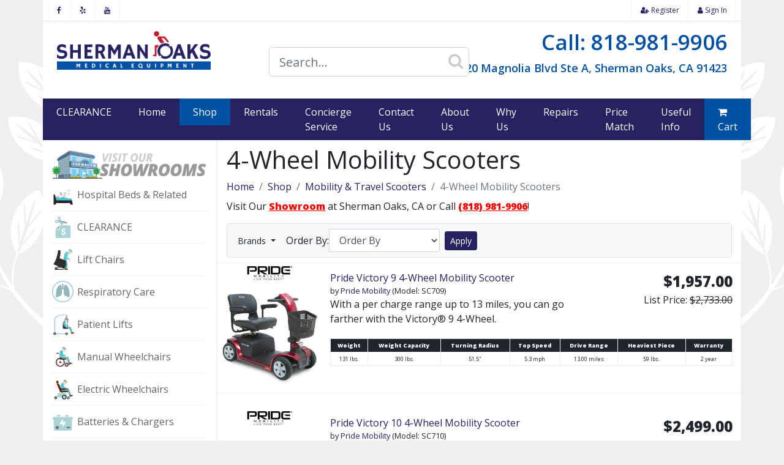

--- FILE ---
content_type: text/html; charset=UTF-8
request_url: https://www.shermanoaksmedical.com/shop/4-wheel-mobility-scooters
body_size: 15460
content:
<!DOCTYPE html>
<html lang="en">
<head>
    <meta charset="utf-8">
    <meta http-equiv="X-UA-Compatible" content="IE=edge">
    <meta name="viewport" content="width=device-width, initial-scale=1">

    <!-- CSRF Token -->
    <meta name="csrf-token" content="5ji7RJd0QIOAtqHJucNpnNZWHSRFre11SqnhgrW0">

    <title>4-Wheel Mobility Scooters On Sale - Los Angeles</title>
    <link rel="shortcut icon" href="/favicon.ico" type="image/x-icon">
    <link rel="icon" href="/favicon.ico" type="image/x-icon">

    <meta name="description" content="4-Wheel Mobility Scooters are available at Sherman Oaks Medical in stock &amp; for sale. Stop by our showroom in Los Angeles to check out our Pride &amp; Golden Tech sturdy &amp; durable 4-Wheel Mobility Scooters. Free shipping, price match guaranteed, &amp; manufacturer warranty included. Call now at 818-981-9906.">

    <!-- Styles -->
    <link rel="stylesheet" href="/css/app.css?id=84aacaa73a7d9e3895df0f85ebdc6cb6">

<!-- Google Tag Manager -->
<script>(function(w,d,s,l,i){w[l]=w[l]||[];w[l].push({'gtm.start':
new Date().getTime(),event:'gtm.js'});var f=d.getElementsByTagName(s)[0],
j=d.createElement(s),dl=l!='dataLayer'?'&l='+l:'';j.async=true;j.src=
'https://www.googletagmanager.com/gtm.js?id='+i+dl;f.parentNode.insertBefore(j,f);
})(window,document,'script','dataLayer','GTM-TPLDRWS');</script>
<!-- End Google Tag Manager -->
    <script>
        (function(h,o,t,j,a,r){
            h.hj=h.hj||function(){(h.hj.q=h.hj.q||[]).push(arguments)};
            h._hjSettings={hjid:3648280,hjsv:6};
            a=o.getElementsByTagName('head')[0];
            r=o.createElement('script');r.async=1;
            r.src=t+h._hjSettings.hjid+j+h._hjSettings.hjsv;
            a.appendChild(r);
        })(window,document,'https://static.hotjar.com/c/hotjar-','.js?sv=');
    </script>


</head>
<body>

<!-- Google Tag Manager (noscript) -->
<noscript><iframe src="https://www.googletagmanager.com/ns.html?id=GTM-TPLDRWS"
height="0" width="0" style="display:none;visibility:hidden"></iframe></noscript>
<!-- End Google Tag Manager (noscript) -->


<div class="bg-white container p-0">
    <header class="container p-0 bg-white">
        <div class="header-top row m-0 p-0 pl-2 pr-2 border border-top-0 border-right-0 border-left-0 d-none d-lg-flex d-print-none">
            <div class="col-4 p-0">
                <ul class="social-top nav navbar-danger justify-content-start">
                    <li class="nav-item ">
                    <a class="nav-link text-muted px-2 py-1" href="https://www.facebook.com/ShermanOaksMedical/" target=&quot;_blank&quot;><i class="fa fa-facebook" aria-hidden="true"></i><i class="sr-only">Facebook</i></a>
                </li>
            
        
    
        
                            <li class="nav-item ">
                    <a class="nav-link text-muted px-2 py-1" href="https://www.yelp.com/biz/sherman-oaks-medical-supplies-sherman-oaks-2?start=20" target=&quot;_blank&quot;><i class="fa fa-yelp" aria-hidden="true"></i><i class="sr-only">Yelp</i></a>
                </li>
            
        
    
        
                            <li class="nav-item ">
                    <a class="nav-link text-muted px-2 py-1" href="https://www.youtube.com/channel/UC7G17eau11fDflqnxAt8rqg" target=&quot;_blank&quot;><i class="fa fa-youtube" aria-hidden="true"></i><i class="sr-only">Youtube</i></a>
                </li>
            
        
    

                </ul>
            </div>
            <div class="col-3 col-xl-4 p-0">
                <!-- START FREE SHIPPING -->
                <ul class="social-top nav navbar-danger justify-content-center">
                    <li class="nav-item">
                        <div class="modal fade" id="freeShippingModal" tabindex="-1" role="dialog" aria-labelledby="freeShippingModalLabel" aria-hidden="true">
                            <div class="modal-dialog" role="document">
                                <div class="modal-content">
                                    <div class="modal-header">
                                        <h5 class="modal-title" id="freeShippingModalLabel">FREE SHIPPING</h5>
                                        <button type="button" class="close" data-dismiss="modal" aria-label="Close">
                                            <span aria-hidden="true">&times;</span>
                                        </button>
                                    </div>
                                    <div class="modal-body">
                                        <p>Free Shipping on all products unless otherwise stated on the product page.</p>
                                        <p>Free shipping does NOT apply to rental products, "In Store Only" products, and stair lifts.</p>
                                        <p>Free shipping applies only in continental US.</p>
                                    </div>
                                </div>
                            </div>
                        </div>
                    </li>
                </ul>
                <!-- END FREE SHIPPING -->
            </div>
            <div class="col-5 col-xl-4 p-0 pr-md-0">
                <ul class="social-top nav navbar-danger justify-content-end">
                                                                <li class="nav-item">
                            <a href="https://www.shermanoaksmedical.com/register" class="nav-link text-muted px-2 py-1">
                                <i class="fa fa-user-plus" aria-hidden="true"></i> Register
                            </a>
                        </li>
                        <li class="nav-item">
                            <a href="https://www.shermanoaksmedical.com/login" class="nav-link text-muted px-2 py-1">
                                <i class="fa fa-user" aria-hidden="true"></i> Sign In
                            </a>
                        </li>
                                    </ul>
            </div>
        </div>

        <div class="header-middle row ml-2 mr-2 d-none d-lg-flex d-print-none">
            <div class="col-4 col-xl-3 text-left pt-2 mt-2">
                <a href="/" class="logo"><img src="/assets/img/logo.png" alt="Sherman Oaks Medical Logo" class="img-fluid mb-2"></a>
            </div>
            <div class="col-8 col-xl-9 mt-2 text-right" style="margin-bottom: -8px">
                <a class="phone mt-2" href="tel:18189819906">Call: 818-981-9906</a>
                <a class="phone mt-2" href="https://maps.app.goo.gl/bkd8Mveoiu1D5woN8" style="margin-top: 14px; font-size: 18px">14120 Magnolia Blvd Ste A, Sherman Oaks, CA 91423</a>
                <div class="row">
                    <div class="col-12 offset-0 mb-1 pt-2 col-xl-6 text-center">

                        <div class="twitter-typeahead-container" style="margin-left: 65px; margin-top: -60px">
                            <input class="form-control form-control-lg typeahead" placeholder="Search...">
                            <i class="fa fa-search" aria-hidden="true"></i>
                        </div>

                    </div>
                    <div class="col-xl-6 d-none d-xl-block">
                        <p><br></p>
                    </div>
                </div>
            </div>

        </div>

        <nav class="navbar navbar-expand-lg navbar-dark bg-primary m-0 p-lg-0 d-print-none">
            <a class="navbar-brand d-lg-none" href="/">
                <img src="/assets/img/logo-light.png" class="logo-light img-fluid" alt="Sherman Oaks Medical">
            </a>
            <div class="btn-group mt-3 d-none d-md-inline d-lg-none" role="group">
                <a href="tel:18189819906" class="btn btn-danger" data-toggle="tooltip" data-placement="bottom" title="Call Now: (818) 981-9906">
                    <i class="fa fa-mobile fa-lg fa-flip-horizontal" aria-hidden="true"></i> (818) 981-9906
                </a><a href="#" class="btn btn-danger" data-toggle="modal" data-target="#locationsModal" title="Locations">
                    <i class="fa fa-map-marker fa-lg fa-flip-horizontal" aria-hidden="true"></i> Locations
                </a>
            </div>
            <div class="btn-group mt-3 d-md-none" role="group">
                <a href="tel:18189819906" class="btn btn-danger" data-toggle="tooltip" data-placement="bottom" title="Call Now: (818) 981-9906">
                    <span class="sr-only">Call Now: (818) 981-9906</span>
                    <i class="fa fa-phone fa-lg" aria-hidden="true"></i>
                </a><a href="#" class="btn btn-danger" data-toggle="modal" data-target="#locationsModal" title="Locations">
                    <span class="sr-only">Locations</span>
                    <i class="fa fa-map-marker fa-lg" aria-hidden="true"></i>
                </a>
            </div>
            <div class="btn-group mt-3 d-lg-none" role="group" aria-label="Mobile Actions">
                <button type="button" class="btn btn-light" data-toggle="collapse" data-target="#mobileSearch" aria-label="Submit" aria-expanded="false" aria-controls="mobileSearch">
                    <i class="fa fa-search" aria-hidden="true"></i>
                </button>
                <button class="btn btn-light" type="button" data-toggle="collapse" data-target="#navbarCollapse" aria-controls="navbarCollapse" aria-expanded="false" aria-label="Toggle navigation">
                    <span class="sr-only">Collapse Navbar</span>
                    <i class="fa fa-bars" aria-hidden="true"></i>
                </button>
            </div>
            <div class="collapse mt-2 mb-2" id="mobileSearch">

                <div class="twitter-typeahead-container">
                    <input class="form-control form-control-lg typeahead" placeholder="Search...">
                    <i class="fa fa-search" aria-hidden="true"></i>
                </div>

            </div>

            <div class="collapse navbar-collapse" id="navbarCollapse">
                <ul class="navbar-nav mr-auto">
                    <li class="nav-item ">
                    <a class="nav-link " href="https://www.shermanoaksmedical.com/shop/clearance" >CLEARANCE</a>
                </li>
            
        
    
        
                            <li class="nav-item ">
                    <a class="nav-link " href="/" >Home</a>
                </li>
            
        
    
        
                            <li class="nav-item active">
                    <a class="nav-link " href="/shop" >Shop <span class="sr-only">(current)</span></a>
                </li>
            
        
    
        
                            <li class="nav-item ">
                    <a class="nav-link " href="/shop/medical-equipment-for-rent" >Rentals</a>
                </li>
            
        
    
        
                            <li class="nav-item ">
                    <a class="nav-link " href="https://shermanoaksmedical.com/concierge-service" >Concierge Service</a>
                </li>
            
        
    
        
                            <li class="nav-item ">
                    <a class="nav-link " href="/contact-us" >Contact Us</a>
                </li>
            
        
    
        
                            <li class="nav-item ">
                    <a class="nav-link " href="/about-us" >About Us</a>
                </li>
            
        
    
        
                            <li class="nav-item ">
                    <a class="nav-link " href="/why-us" >Why Us</a>
                </li>
            
        
    
        
                            <li class="nav-item ">
                    <a class="nav-link " href="/medical-equipment-repair" >Repairs</a>
                </li>
            
        
    
        
                            <li class="nav-item ">
                    <a class="nav-link " href="/price-match-guarantee" >Price Match</a>
                </li>
            
        
    
        
                            <li class="nav-item ">
                    <a class="nav-link " href="/useful-info" >Useful Info</a>
                </li>
            
        
    

                </ul>
                <ul class="navbar-nav ml-auto">
                    <li class="nav-item active">
                        <a href="https://www.shermanoaksmedical.com/shop/cart" class="nav-link">
                            <i class="fa fa-shopping-cart" aria-hidden="true"></i> Cart 
                        </a>
                    </li>
                </ul>
            </div>
        </nav>

    </header>

    <main class="container">
        <div class="row">
            <div class="col-lg-3 pt-3 d-none d-lg-block" id="sidebar">
                <a href="/contact-us" title="Visit Our Big Showroom in Sherman Oaks, CA">
                    <img src="/assets/img/medical-equipment-showroom.png" alt="Visit Our Big Showroom in Sherman Oaks, CA" class="img-fluid">
                </a>
                <!-- START NAVIGATION -->
<ul class="nav flex-column sidebar-nav">
    <li class="nav-item">
                <a class="nav-link hospital-beds-related" href="/shop/hospital-beds-related" >Hospital Beds &amp; Related</a>
            </li>
        
    
                    <li class="nav-item">
                <a class="nav-link promotions" href="https://www.shermanoaksmedical.com/shop/clearance" >CLEARANCE</a>
            </li>
        
    
                    <li class="nav-item">
                <a class="nav-link lift-chairs" href="/shop/lift-chairs" >Lift Chairs</a>
            </li>
        
    
                    <li class="nav-item">
                <a class="nav-link respiratory-care" href="/shop/respiratory-care" >Respiratory Care</a>
            </li>
        
    
                    <li class="nav-item">
                <a class="nav-link patient-lifts" href="/shop/patient-lifts" >Patient Lifts</a>
            </li>
        
    
                    <li class="nav-item">
                <a class="nav-link manual-wheelchairs" href="/shop/manual-wheelchairs" >Manual Wheelchairs</a>
            </li>
        
    
                    <li class="nav-item">
                <a class="nav-link power-wheelchairs" href="/shop/electric-wheelchairs" >Electric Wheelchairs</a>
            </li>
        
    
                    <li class="nav-item">
                <a class="nav-link batteries-chargers" href="/shop/batteries-chargers" >Batteries &amp; Chargers</a>
            </li>
        
    
                    <li class="nav-item">
                <a class="nav-link rehab-equipment" href="/shop/rehab-equipment" >Rehab Equipment</a>
            </li>
        
    
                    <li class="nav-item">
                <a class="nav-link mobility-scooters" href="/shop/mobility-scooters" >Mobility Scooters</a>
            </li>
        
    
                    <li class="nav-item">
                <a class="nav-link walking-aids" href="/shop/walking-aids" >Walking Aids</a>
            </li>
        
    
                    <li class="nav-item">
                <a class="nav-link bathroom-safety" href="/shop/bathroom-safety" >Bathroom Safety</a>
            </li>
        
    
                    <li class="nav-item">
                <a class="nav-link lifts-ramps" href="/shop/wheelchair-lifts-ramps" >Lifts &amp; Ramps</a>
            </li>
        
    
                    <li class="nav-item">
                <a class="nav-link wheelchair-cushions" href="/shop/wheelchair-cushions" >Wheelchair Cushions</a>
            </li>
        
    </ul>
<!-- END NAVIGATION -->

                <!-- START RENTALS & REPAIRS -->
                    <div class="border rounded bg-light p-3 mt-4">
                        <h5 class="text-center text-primary border border-top-0 border-left-0 border-right-0 pb-2 mb-1">Rentals &amp; Repairs</h5>
                        <div class="row">
                            <div class="col-6 pr-1">
                                <a href="/shop/medical-equipment-for-rent" data-toggle="tooltip" data-placement="bottom">
                                    <img src="/assets/img/rent-medical-equipment.png" title="Medical Equipment Rentals" class="img-fluid d-block" alt="Medical Equipment Rent">
                                </a>
                            </div>
                            <div class="col-6 pl-1">
                                <a href="/medical-equipment-repair" data-toggle="tooltip" data-placement="bottom" title="Medical Equipment Repair">
                                    <img src="/assets/img/repair-medical-equipment.png" title="Medical Equipment for Repair" class="img-fluid d-block" alt="Medical Equipment for Repair" loading="lazy">
                                </a>
                            </div>
                            <div class="col-12 text-center">
                                <small>We do Rentals &amp; Repairs in So-Cal only!</small>
                            </div>
                        </div>
                    </div>
                    <!-- END RENTALS & REPAIRS -->



                    <!-- START ACCREDITATIONS -->
                    <div class="border rounded bg-light p-3 mt-4 mb-4">
                        <h5 class="text-center text-primary border border-top-0 border-left-0 border-right-0 pb-2 mb-2">Accreditations</h5>
                        <div class="row">
                            <div class="col-md-6 text-center border border-left-0 border-top-0 border-bottom-0">
                               <img src="https://shermanoaksmedical.s3.us-west-1.amazonaws.com/137c631fe2234829a931b9183e4280a7/image-6483441-15-removebg-preview.png" class="img-fluid pl-3 pr-3" alt="The Joint Commission Seal" data-toggle="tooltip" data-placement="bottom" title="Accreditation Commission for Health Care" style="width: 200px; height: auto;">


                                Accreditation Commission for Health Care
                            </div>
                            <div class="col-md-6 text-center">
                                <img src="/assets/img/resna-seal.png" class="img-fluid pl-3 pr-3" title="RESNA Seal" alt="RESNA Seal" data-toggle="tooltip" data-placement="bottom" loading="lazy">
                                RESNA Accredited
                            </div>
                        </div>
                    </div>
                    <!-- END ACCREDITATIONS -->


                    <!-- START WE SUPPORT -->
                    <div class="border rounded bg-light p-3 mt-4 mb-4">
                        <h5 class="text-center text-primary border border-top-0 border-left-0 border-right-0 pb-2 mb-1">We Support</h5>
                        <div class="row">
                            <div class="col-md-4">
                                <a href="http://www.mda.org/" target="_blank" data-toggle="tooltip" data-placement="bottom">
                                    <img src="/assets/img/mda.png" class="img-fluid d-block" title="MDA Logo" alt="MDA Logo" loading="lazy">
</a>
                                
                            </div>
                            <div class="col-md-4">
                                <a href="http://www.triumph-foundation.org/" target="_blank" data-toggle="tooltip" data-placement="bottom">
                                    <img src="/assets/img/triumph-fundation.png" title="Triumph Fundation Logo" class="img-fluid d-block" alt="Triumph Fundation Logo">
</a>
                                
                            </div>
                            <div class="col-md-4">
                                    <img src="/assets/img/land-meets-sea-sports-camp.png" title="Land Meets Sea Sports Camp Logo" class="img-fluid d-block" alt="Land Meets Sea Sports Camp Logo">
                            </div>
                        </div>
                    </div>
                    <!-- END WE SUPPORT -->

<div id="yelp-biz-badge-rrc-nWzmB_yXtYfLzU65is-gCg" class="text-center"><a href="https://www.yelp.com/biz/sherman-oaks-medical-supplies-sherman-oaks-4?utm_medium=biz_embedded_content&amp;utm_source=biz_badge"><img alt="Sherman Oaks Medical Supplies" src="https://dyn.yelpcdn.com/extimg/en_US/rrc/nWzmB_yXtYfLzU65is-gCg.png" height="55" width="125" loading="lazy"></a></div>

            </div>
            <div class="col-lg-9 pt-2">
                                
                
                

    <h1>4-Wheel Mobility Scooters</h1>
    <nav aria-label="breadcrumb">
        <ol class="breadcrumb">
            
                                    <li class="breadcrumb-item"><a href="https://www.shermanoaksmedical.com">Home</a></li>
                
            
                                    <li class="breadcrumb-item"><a href="https://www.shermanoaksmedical.com/shop">Shop</a></li>
                
            
                                    <li class="breadcrumb-item"><a href="https://www.shermanoaksmedical.com/shop/mobility-scooters">Mobility &amp; Travel Scooters</a></li>
                
            
                                    <li class="breadcrumb-item active" aria-current="page">4-Wheel Mobility Scooters</li>
                
                    </ol>
    </nav>


    
    <p>Visit Our<b> <a style="color: red;" href="https://goo.gl/maps/TWk1nfJP5TUcL2cEA"><u>Showroom</u></a> </b>at Sherman Oaks, CA or Call <a class="phone" style="color: red;" href="tel:18189819906"><u><b>(818) 981-9906</b></u></a>!</p>

            <div class="row">
    </div>    

    
        <a class="btn btn-dark btn-sm btn-block d-inline-block d-lg-none mb-2" data-toggle="collapse" href="#filters" role="button" aria-expanded="false" aria-controls="filters">
            <i class="fa fa-filter" aria-hidden="true"></i> Filters
        </a>
        <form method="get" class="collapse multi-collapse mb-2 pl-2 pt-2 pr-2 d-lg-flex bg-light border rounded form-inline" id="filters">
            <div class="input-group mb-2 mr-sm-2">
    <div class="dropdown">
        <button class="btn btn-light btn-sm dropdown-toggle" type="button" id="dropdownMenuButton" data-toggle="dropdown" aria-haspopup="true" aria-expanded="false">
            Brands
        </button>
        <div class="dropdown-menu" aria-labelledby="dropdownMenuButton">

            <div class="pre-scrollable container p-3">
                                    <div class="form-check">
                        <label class="form-check-label" for="brand_filter_31">
                            <input class="form-check-input" type="checkbox" name="brands[]" value="pride-mobility" id="brand_filter_31" >
                            Pride Mobility (11)
                        </label>
                    </div>
                                    <div class="form-check">
                        <label class="form-check-label" for="brand_filter_33">
                            <input class="form-check-input" type="checkbox" name="brands[]" value="golden-technologies" id="brand_filter_33" >
                            Golden Technologies (3)
                        </label>
                    </div>
                            </div>

        </div>
    </div>
</div>            <div class="input-group mb-2 mr-sm-2">
    <label for="sortBy">Order By: </label>
    <select class="form-control" name="sort" id="sortBy" aria-label="Sort">
        <option value="">Order By</option>
        <option value="price-ASC" >Price (low to high)</option>
        <option value="price-DESC" >Price (high to low)</option>
        <option value="name-ASC" >Name (A - Z)</option>
        <option value="name-DESC" >Name (Z - A)</option>
        <option value="created_at-DESC" >Newest First</option>
        <option value="created_at-ASC" >Oldest First</option>
    </select>
</div>
            <div class="input-group mb-2 mr-sm-2">
                <button class="btn btn-dark btn-sm" type="submit">Apply</button>
            </div>
        </form>


        <div class="row list-view" id="products">
            <div class="item col-6 col-md-3 mb-4 text-left">
            <div class="card">
                <a itemprop="url" href="https://www.shermanoaksmedical.com/shop/product/pride-victory-9-4-wheel-mobility-scooter" class="card-img-top text-center" title="Pride Victory 9 4-Wheel Mobility Scooter" aria-hidden="true">
                                            <img class="m-1 manufacturer" src="https://shermanoaksmedical.s3.us-west-1.amazonaws.com/137c631fe2234829a931b9183e4280a7/pride-logo-65078ef0d0184-1.webp" alt="Pride Mobility">
                                        <img src="https://shermanoaksmedical.s3.us-west-1.amazonaws.com/137c631fe2234829a931b9183e4280a7/md/pride-victory-9-4-wheel-mobility-scooter.jpg" class="img-fluid" alt="">
                </a>
                <div class="card-body pt-1">
                    <div class="row">
                        <div class="order-md-1 col-md-12 p-0 p-md-2">
                                                        <table class="table table-bordered table-sm text-center key_specs">
        <thead>
        <tr>
                            <th>Weight</th>
                            <th>Weight Capacity</th>
                            <th>Turning Radius</th>
                            <th>Top Speed</th>
                            <th>Drive Range</th>
                            <th>Heaviest Piece</th>
                            <th>Warranty</th>
                    </tr>
        </thead>
        <tbody>
        <tr>
                            <td>131 lbs.</td>
                            <td>300 lbs.</td>
                            <td>51.5&quot;</td>
                            <td>5.3 mph</td>
                            <td>13.00 miles</td>
                            <td>59 lbs.</td>
                            <td>2 year</td>
                    </tr>
        </tbody>
    </table>
                        </div>
                        <div class="order-md-2 col-md-8 p-0 p-md-2">
                            <a href="https://www.shermanoaksmedical.com/shop/product/pride-victory-9-4-wheel-mobility-scooter" itemprop="name">Pride Victory 9 4-Wheel Mobility Scooter</a>
                            <small class="d-block">
                                                                    by <a href="https://www.shermanoaksmedical.com/brands/pride-mobility" itemprop="brand">Pride Mobility</a>
                                                                (Model: SC709)
                            </small>
                                                            <div class="d-none d-md-block mb-1" itemprop="description">
                                    With a per charge range up to 13 miles, you can go farther with the Victory® 9 4-Wheel.
                                </div>
                                                    </div>
                        <div class="order-md-3 col-md-4 p-0 p-md-2 text-right">
                                                        
                                                            <div class="price ">
                                    $1,957.00
                                </div>
                                                                    <div>List Price: <del>$2,733.00</del></div>
                                                                                                                    </div>
                    </div>
                </div>
            </div>
        </div>
            <div class="item col-6 col-md-3 mb-4 text-left">
            <div class="card">
                <a itemprop="url" href="https://www.shermanoaksmedical.com/shop/product/pride-victory-10-4-wheel-mobility-scooter" class="card-img-top text-center" title="Pride Victory 10 4-Wheel Mobility Scooter" aria-hidden="true">
                                            <img class="m-1 manufacturer" src="https://shermanoaksmedical.s3.us-west-1.amazonaws.com/137c631fe2234829a931b9183e4280a7/pride-logo-65078ef0d0184-1.webp" alt="Pride Mobility">
                                        <img src="https://shermanoaksmedical.s3.us-west-1.amazonaws.com/137c631fe2234829a931b9183e4280a7/md/pride-wrangler-4-wheel-mobility-scooter-1.jpg" class="img-fluid" alt="">
                </a>
                <div class="card-body pt-1">
                    <div class="row">
                        <div class="order-md-1 col-md-12 p-0 p-md-2">
                            <a href="#" title="On Display" data-toggle="modal" data-target="#badge_6">
                    <img src="https://shermanoaksmedical.s3.us-west-1.amazonaws.com/137c631fe2234829a931b9183e4280a7/on-display-badge.jpg" class="img-fluid" alt="On Display">
                </a>
                                                    <table class="table table-bordered table-sm text-center key_specs">
        <thead>
        <tr>
                            <th>Drive Range</th>
                            <th>Weight</th>
                            <th>Heaviest Piece</th>
                            <th>Weight Capacity</th>
                            <th>Warranty</th>
                            <th>Turning Radius</th>
                            <th>Top Speed</th>
                            <th>Warranty</th>
                    </tr>
        </thead>
        <tbody>
        <tr>
                            <td>15.50 miles</td>
                            <td>137 lbs.</td>
                            <td>61 lbs.</td>
                            <td>400 lbs.</td>
                            <td>Lifetime Limited</td>
                            <td>54&quot;</td>
                            <td>5.3 mph</td>
                            <td>2 Year</td>
                    </tr>
        </tbody>
    </table>
                        </div>
                        <div class="order-md-2 col-md-8 p-0 p-md-2">
                            <a href="https://www.shermanoaksmedical.com/shop/product/pride-victory-10-4-wheel-mobility-scooter" itemprop="name">Pride Victory 10 4-Wheel Mobility Scooter</a>
                            <small class="d-block">
                                                                    by <a href="https://www.shermanoaksmedical.com/brands/pride-mobility" itemprop="brand">Pride Mobility</a>
                                                                (Model: SC710)
                            </small>
                                                            <div class="d-none d-md-block mb-1" itemprop="description">
                                    With feather-touch disassembly, the Victory® 10 4-Wheel is perfect for your active lifestyle.
                                </div>
                                                    </div>
                        <div class="order-md-3 col-md-4 p-0 p-md-2 text-right">
                                                        
                                                            <div class="price ">
                                    $2,499.00
                                </div>
                                                                    <div>List Price: <del>$3,199.00</del></div>
                                                                                                                    </div>
                    </div>
                </div>
            </div>
        </div>
            <div class="item col-6 col-md-3 mb-4 text-left">
            <div class="card">
                <a itemprop="url" href="https://www.shermanoaksmedical.com/shop/product/golden-tech-companion-4-wheel-mobility-scooter" class="card-img-top text-center" title="Golden Tech Companion 4 Wheel Mobility Scooter" aria-hidden="true">
                                            <img class="m-1 manufacturer" src="https://shermanoaksmedical.s3.us-west-1.amazonaws.com/137c631fe2234829a931b9183e4280a7/golden-technologies.webp" alt="Golden Technologies">
                                        <img src="https://shermanoaksmedical.s3.us-west-1.amazonaws.com/137c631fe2234829a931b9183e4280a7/md/golden-tech-companion-4-wheel-mobility-scooter.jpg" class="img-fluid" alt="">
                </a>
                <div class="card-body pt-1">
                    <div class="row">
                        <div class="order-md-1 col-md-12 p-0 p-md-2">
                                                        <table class="table table-bordered table-sm text-center key_specs">
        <thead>
        <tr>
                            <th>Weight</th>
                            <th>Weight Capacity</th>
                            <th>Turning Radius</th>
                            <th>Top Speed</th>
                            <th>Drive Range</th>
                            <th>Heaviest Piece</th>
                            <th>Warranty</th>
                    </tr>
        </thead>
        <tbody>
        <tr>
                            <td>194 lbs.</td>
                            <td>400 lbs.</td>
                            <td>56.5&quot;</td>
                            <td>5.3 mph</td>
                            <td>18.9  miles</td>
                            <td>74 lbs.</td>
                            <td>1 year</td>
                    </tr>
        </tbody>
    </table>
                        </div>
                        <div class="order-md-2 col-md-8 p-0 p-md-2">
                            <a href="https://www.shermanoaksmedical.com/shop/product/golden-tech-companion-4-wheel-mobility-scooter" itemprop="name">Golden Tech Companion 4 Wheel Mobility Scooter</a>
                            <small class="d-block">
                                                                    by <a href="https://www.shermanoaksmedical.com/brands/golden-technologies" itemprop="brand">Golden Technologies</a>
                                                                (Model: GC440C)
                            </small>
                                                            <div class="d-none d-md-block mb-1" itemprop="description">
                                    This four-wheel scooter offers the most leg and foot room in its class
                                </div>
                                                    </div>
                        <div class="order-md-3 col-md-4 p-0 p-md-2 text-right">
                                                        
                                                            <div class="price ">
                                    $2,589.00
                                </div>
                                                                    <div>List Price: <del>$3,109.00</del></div>
                                                                                                                    </div>
                    </div>
                </div>
            </div>
        </div>
            <div class="item col-6 col-md-3 mb-4 text-left">
            <div class="card">
                <a itemprop="url" href="https://www.shermanoaksmedical.com/shop/product/pride-victory-lx-sport-4-wheel-mobility-scooter" class="card-img-top text-center" title="Pride Victory LX Sport 4-Wheel Mobility Scooter" aria-hidden="true">
                                            <img class="m-1 manufacturer" src="https://shermanoaksmedical.s3.us-west-1.amazonaws.com/137c631fe2234829a931b9183e4280a7/pride-logo-65078ef0d0184-1.webp" alt="Pride Mobility">
                                        <img src="https://shermanoaksmedical.s3.us-west-1.amazonaws.com/137c631fe2234829a931b9183e4280a7/md/pride-victory-lx-sport-4-wheel-mobility-scooter.png" class="img-fluid" alt="">
                </a>
                <div class="card-body pt-1">
                    <div class="row">
                        <div class="order-md-1 col-md-12 p-0 p-md-2">
                            <a href="#" title="On Display" data-toggle="modal" data-target="#badge_6">
                    <img src="https://shermanoaksmedical.s3.us-west-1.amazonaws.com/137c631fe2234829a931b9183e4280a7/on-display-badge.jpg" class="img-fluid" alt="On Display">
                </a>
                                                    <table class="table table-bordered table-sm text-center key_specs">
        <thead>
        <tr>
                            <th>Weight</th>
                            <th>Weight Capacity</th>
                            <th>Turning Radius</th>
                            <th>Top Speed</th>
                            <th>Drive Range</th>
                            <th>Heaviest Piece</th>
                            <th>Warranty</th>
                    </tr>
        </thead>
        <tbody>
        <tr>
                            <td>220 lbs</td>
                            <td>400 lbs</td>
                            <td>61.25&quot;</td>
                            <td>8.6 mph</td>
                            <td>Up to 19.7 miles</td>
                            <td>77 lbs</td>
                            <td>2 year</td>
                    </tr>
        </tbody>
    </table>
                        </div>
                        <div class="order-md-2 col-md-8 p-0 p-md-2">
                            <a href="https://www.shermanoaksmedical.com/shop/product/pride-victory-lx-sport-4-wheel-mobility-scooter" itemprop="name">Pride Victory LX Sport 4-Wheel Mobility Scooter</a>
                            <small class="d-block">
                                                                    by <a href="https://www.shermanoaksmedical.com/brands/pride-mobility" itemprop="brand">Pride Mobility</a>
                                                                (Model: S710LXW)
                            </small>
                                                            <div class="d-none d-md-block mb-1" itemprop="description">
                                    Victory LX Sport Mobility Scooter is the perfect combination of luxury, comfort and convenience, with an easy-to-grip tiller angle adjustment knob, a charging port, front light, a puddle light, and more!
                                </div>
                                                    </div>
                        <div class="order-md-3 col-md-4 p-0 p-md-2 text-right">
                                                        
                                                            <div class="price ">
                                    $2,679.00
                                </div>
                                                                    <div>List Price: <del>$3,734.00</del></div>
                                                                                                                    </div>
                    </div>
                </div>
            </div>
        </div>
            <div class="item col-6 col-md-3 mb-4 text-left">
            <div class="card">
                <a itemprop="url" href="https://www.shermanoaksmedical.com/shop/product/pride-victory-10-platinum-4wheel-mobility-scooter" class="card-img-top text-center" title="Pride Victory 10 Platinum 4-Wheel Mobility Scooter" aria-hidden="true">
                                            <img class="m-1 manufacturer" src="https://shermanoaksmedical.s3.us-west-1.amazonaws.com/137c631fe2234829a931b9183e4280a7/pride-logo-65078ef0d0184-1.webp" alt="Pride Mobility">
                                        <img src="https://shermanoaksmedical.s3.us-west-1.amazonaws.com/137c631fe2234829a931b9183e4280a7/md/screenshot-2025-05-16-103431.png" class="img-fluid" alt="">
                </a>
                <div class="card-body pt-1">
                    <div class="row">
                        <div class="order-md-1 col-md-12 p-0 p-md-2">
                                                        <table class="table table-bordered table-sm text-center key_specs">
        <thead>
        <tr>
                            <th>Weight Capacity</th>
                            <th>Weight of Heaviest Piece</th>
                            <th>Maximum Speed</th>
                            <th>Drive Range</th>
                    </tr>
        </thead>
        <tbody>
        <tr>
                            <td>400 lbs.</td>
                            <td>67 lbs.</td>
                            <td>6 mph</td>
                            <td>15.5 miles</td>
                    </tr>
        </tbody>
    </table>
                        </div>
                        <div class="order-md-2 col-md-8 p-0 p-md-2">
                            <a href="https://www.shermanoaksmedical.com/shop/product/pride-victory-10-platinum-4wheel-mobility-scooter" itemprop="name">Pride Victory 10 Platinum 4-Wheel Mobility Scooter</a>
                            <small class="d-block">
                                                                    by <a href="https://www.shermanoaksmedical.com/brands/pride-mobility" itemprop="brand">Pride Mobility</a>
                                                                (Model: SC710PLA)
                            </small>
                                                    </div>
                        <div class="order-md-3 col-md-4 p-0 p-md-2 text-right">
                                                        
                                                            <div class="price ">
                                    $2,849.00
                                </div>
                                                                    <div>List Price: <del>$3,599.00</del></div>
                                                                                                                    </div>
                    </div>
                </div>
            </div>
        </div>
            <div class="item col-6 col-md-3 mb-4 text-left">
            <div class="card">
                <a itemprop="url" href="https://www.shermanoaksmedical.com/shop/product/zt10-4-wheel-scooter" class="card-img-top text-center" title="Pride Zero Turn 10 4-Wheel Mobility Scooter" aria-hidden="true">
                                            <img class="m-1 manufacturer" src="https://shermanoaksmedical.s3.us-west-1.amazonaws.com/137c631fe2234829a931b9183e4280a7/pride-logo-65078ef0d0184-1.webp" alt="Pride Mobility">
                                        <img src="https://shermanoaksmedical.s3.us-west-1.amazonaws.com/137c631fe2234829a931b9183e4280a7/md/zt10-4-wheel-scooter-2.png" class="img-fluid" alt="">
                </a>
                <div class="card-body pt-1">
                    <div class="row">
                        <div class="order-md-1 col-md-12 p-0 p-md-2">
                            <a href="#" title="On Display" data-toggle="modal" data-target="#badge_6">
                    <img src="https://shermanoaksmedical.s3.us-west-1.amazonaws.com/137c631fe2234829a931b9183e4280a7/on-display-badge.jpg" class="img-fluid" alt="On Display">
                </a>
                                                    <table class="table table-bordered table-sm text-center key_specs">
        <thead>
        <tr>
                            <th>Weight</th>
                            <th>Weight Capacity</th>
                            <th>Turning Radius</th>
                            <th>Top Speed</th>
                            <th>Drive Range</th>
                            <th>Heaviest Piece</th>
                            <th>Warranty on drivetrain</th>
                    </tr>
        </thead>
        <tbody>
        <tr>
                            <td>241.8 lbs.</td>
                            <td>400.00 lbs.</td>
                            <td>43&quot;</td>
                            <td>7.00 mph</td>
                            <td>17.90 miles</td>
                            <td>75 lbs.</td>
                            <td>2 year `</td>
                    </tr>
        </tbody>
    </table>
                        </div>
                        <div class="order-md-2 col-md-8 p-0 p-md-2">
                            <a href="https://www.shermanoaksmedical.com/shop/product/zt10-4-wheel-scooter" itemprop="name">Pride Zero Turn 10 4-Wheel Mobility Scooter</a>
                            <small class="d-block">
                                                                    by <a href="https://www.shermanoaksmedical.com/brands/pride-mobility" itemprop="brand">Pride Mobility</a>
                                                                (Model: S710ZT)
                            </small>
                                                    </div>
                        <div class="order-md-3 col-md-4 p-0 p-md-2 text-right">
                                                        
                                                            <div class="price ">
                                    $3,002.00
                                </div>
                                                                    <div>List Price: <del>$4,212.00</del></div>
                                                                                                                    </div>
                    </div>
                </div>
            </div>
        </div>
            <div class="item col-6 col-md-3 mb-4 text-left">
            <div class="card">
                <a itemprop="url" href="https://www.shermanoaksmedical.com/shop/product/pride-baja-bandit-4-wheel-mobility-scooter" class="card-img-top text-center" title="Pride Baja® Bandit 4-Wheel Mobility Scooter" aria-hidden="true">
                                            <img class="m-1 manufacturer" src="https://shermanoaksmedical.s3.us-west-1.amazonaws.com/137c631fe2234829a931b9183e4280a7/pride-logo-65078ef0d0184-1.webp" alt="Pride Mobility">
                                        <img src="https://shermanoaksmedical.s3.us-west-1.amazonaws.com/137c631fe2234829a931b9183e4280a7/md/baja-bandit-4-wheel-sage.png" class="img-fluid" alt="">
                </a>
                <div class="card-body pt-1">
                    <div class="row">
                        <div class="order-md-1 col-md-12 p-0 p-md-2">
                                                        <table class="table table-bordered table-sm text-center key_specs">
        <thead>
        <tr>
                            <th>Weight</th>
                            <th>Weight Capacity</th>
                            <th>Turning Radius</th>
                            <th>Top Speed</th>
                            <th>Drive Range</th>
                            <th>Warranty</th>
                    </tr>
        </thead>
        <tbody>
        <tr>
                            <td>162.6 lbs. (without batteries)</td>
                            <td>400 lbs.</td>
                            <td>53&quot;</td>
                            <td>8 mph</td>
                            <td>11.25-29 miles</td>
                            <td>Lifetime Limited</td>
                    </tr>
        </tbody>
    </table>
                        </div>
                        <div class="order-md-2 col-md-8 p-0 p-md-2">
                            <a href="https://www.shermanoaksmedical.com/shop/product/pride-baja-bandit-4-wheel-mobility-scooter" itemprop="name">Pride Baja® Bandit 4-Wheel Mobility Scooter</a>
                            <small class="d-block">
                                                                    by <a href="https://www.shermanoaksmedical.com/brands/pride-mobility" itemprop="brand">Pride Mobility</a>
                                                                (Model: BA140)
                            </small>
                                                    </div>
                        <div class="order-md-3 col-md-4 p-0 p-md-2 text-right">
                                                        
                                                            <div class="price ">
                                    $3,105.00
                                </div>
                                                                    <div>List Price: <del>$4,059.00</del></div>
                                                                                                                    </div>
                    </div>
                </div>
            </div>
        </div>
            <div class="item col-6 col-md-3 mb-4 text-left">
            <div class="card">
                <a itemprop="url" href="https://www.shermanoaksmedical.com/shop/product/pride-maxima-4-wheel-mobility-scooter" class="card-img-top text-center" title="Pride Maxima 4 Wheel Mobility Scooter" aria-hidden="true">
                                            <img class="m-1 manufacturer" src="https://shermanoaksmedical.s3.us-west-1.amazonaws.com/137c631fe2234829a931b9183e4280a7/pride-logo-65078ef0d0184-1.webp" alt="Pride Mobility">
                                        <img src="https://shermanoaksmedical.s3.us-west-1.amazonaws.com/137c631fe2234829a931b9183e4280a7/md/screenshot-2022-09-28-162722.png" class="img-fluid" alt="">
                </a>
                <div class="card-body pt-1">
                    <div class="row">
                        <div class="order-md-1 col-md-12 p-0 p-md-2">
                                                        <table class="table table-bordered table-sm text-center key_specs">
        <thead>
        <tr>
                            <th>Weight</th>
                            <th>Weight Capacity</th>
                            <th>Turning Radius</th>
                            <th>Top Speed</th>
                            <th>Drive Range</th>
                            <th>Heaviest Piece</th>
                            <th>Warranty</th>
                    </tr>
        </thead>
        <tbody>
        <tr>
                            <td>196.8 lbs.</td>
                            <td>500 lbs.</td>
                            <td>53&quot;</td>
                            <td>5.8 mph</td>
                            <td>19.5 miles</td>
                            <td>76 lbs.</td>
                            <td>6-month limited</td>
                    </tr>
        </tbody>
    </table>
                        </div>
                        <div class="order-md-2 col-md-8 p-0 p-md-2">
                            <a href="https://www.shermanoaksmedical.com/shop/product/pride-maxima-4-wheel-mobility-scooter" itemprop="name">Pride Maxima 4 Wheel Mobility Scooter</a>
                            <small class="d-block">
                                                                    by <a href="https://www.shermanoaksmedical.com/brands/pride-mobility" itemprop="brand">Pride Mobility</a>
                                                                (Model: SC941)
                            </small>
                                                            <div class="d-none d-md-block mb-1" itemprop="description">
                                    The Maxima 4-Wheel scooter features an upgraded electronics package to deliver heavy-duty performance and value.
                                </div>
                                                    </div>
                        <div class="order-md-3 col-md-4 p-0 p-md-2 text-right">
                                                        
                                                            <div class="price ">
                                    $3,412.00
                                </div>
                                                                    <div>List Price: <del>$4,888.00</del></div>
                                                                                                                    </div>
                    </div>
                </div>
            </div>
        </div>
            <div class="item col-6 col-md-3 mb-4 text-left">
            <div class="card">
                <a itemprop="url" href="https://www.shermanoaksmedical.com/shop/product/golden-technologies-avenger-wheel-mobility-scooter" class="card-img-top text-center" title="Golden Technologies Avenger 4 Wheel Mobility Scooter" aria-hidden="true">
                                            <img class="m-1 manufacturer" src="https://shermanoaksmedical.s3.us-west-1.amazonaws.com/137c631fe2234829a931b9183e4280a7/golden-technologies.webp" alt="Golden Technologies">
                                        <img src="https://shermanoaksmedical.s3.us-west-1.amazonaws.com/137c631fe2234829a931b9183e4280a7/md/screenshot-2022-09-28-164237.png" class="img-fluid" alt="">
                </a>
                <div class="card-body pt-1">
                    <div class="row">
                        <div class="order-md-1 col-md-12 p-0 p-md-2">
                                                        <table class="table table-bordered table-sm text-center key_specs">
        <thead>
        <tr>
                            <th>Weight</th>
                            <th>Weight Capacity</th>
                            <th>Turning Radius</th>
                            <th>Top Speed</th>
                            <th>Drive Range</th>
                            <th>Heaviest Piece</th>
                            <th>Warranty</th>
                    </tr>
        </thead>
        <tbody>
        <tr>
                            <td>268 lbs</td>
                            <td>500 lbs</td>
                            <td>68&quot;</td>
                            <td>7 mph</td>
                            <td>18 miles</td>
                            <td>68 lbs</td>
                            <td>1 year</td>
                    </tr>
        </tbody>
    </table>
                        </div>
                        <div class="order-md-2 col-md-8 p-0 p-md-2">
                            <a href="https://www.shermanoaksmedical.com/shop/product/golden-technologies-avenger-wheel-mobility-scooter" itemprop="name">Golden Technologies Avenger 4 Wheel Mobility Scooter</a>
                            <small class="d-block">
                                                                    by <a href="https://www.shermanoaksmedical.com/brands/golden-technologies" itemprop="brand">Golden Technologies</a>
                                                                (Model: GA-541)
                            </small>
                                                            <div class="d-none d-md-block mb-1" itemprop="description">
                                    500 lb. capacity, 18 mile range, oversized tires &amp; an oversized seat!
                                </div>
                                                    </div>
                        <div class="order-md-3 col-md-4 p-0 p-md-2 text-right">
                                                        
                                                            <div class="price ">
                                    $3,593.00
                                </div>
                                                                    <div>List Price: <del>$4,099.00</del></div>
                                                                                                                    </div>
                    </div>
                </div>
            </div>
        </div>
            <div class="item col-6 col-md-3 mb-4 text-left">
            <div class="card">
                <a itemprop="url" href="https://www.shermanoaksmedical.com/shop/product/pride-pursuit" class="card-img-top text-center" title="Pride Pursuit 2 Mobility Scooter" aria-hidden="true">
                                            <img class="m-1 manufacturer" src="https://shermanoaksmedical.s3.us-west-1.amazonaws.com/137c631fe2234829a931b9183e4280a7/pride-logo-65078ef0d0184-1.webp" alt="Pride Mobility">
                                        <img src="https://shermanoaksmedical.s3.us-west-1.amazonaws.com/137c631fe2234829a931b9183e4280a7/md/pursuit09.jpg" class="img-fluid" alt="">
                </a>
                <div class="card-body pt-1">
                    <div class="row">
                        <div class="order-md-1 col-md-12 p-0 p-md-2">
                            <a href="#" title="On Display" data-toggle="modal" data-target="#badge_6">
                    <img src="https://shermanoaksmedical.s3.us-west-1.amazonaws.com/137c631fe2234829a931b9183e4280a7/on-display-badge.jpg" class="img-fluid" alt="On Display">
                </a>
                                                    <table class="table table-bordered table-sm text-center key_specs">
        <thead>
        <tr>
                            <th>Weight Capacity</th>
                            <th>Weight</th>
                            <th>Drive Range</th>
                            <th>Maximum Speed</th>
                    </tr>
        </thead>
        <tbody>
        <tr>
                            <td>400 lbs.</td>
                            <td>242.6 lbs.</td>
                            <td>40 miles</td>
                            <td>9.3 mph</td>
                    </tr>
        </tbody>
    </table>
                        </div>
                        <div class="order-md-2 col-md-8 p-0 p-md-2">
                            <a href="https://www.shermanoaksmedical.com/shop/product/pride-pursuit" itemprop="name">Pride Pursuit 2 Mobility Scooter</a>
                            <small class="d-block">
                                                                    by <a href="https://www.shermanoaksmedical.com/brands/pride-mobility" itemprop="brand">Pride Mobility</a>
                                                                (Model: SC7132)
                            </small>
                                                    </div>
                        <div class="order-md-3 col-md-4 p-0 p-md-2 text-right">
                                                        
                                                            <div class="price ">
                                    $3,645.00
                                </div>
                                                                    <div>List Price: <del>$4,645.00</del></div>
                                                                                                                    </div>
                    </div>
                </div>
            </div>
        </div>
            <div class="item col-6 col-md-3 mb-4 text-left">
            <div class="card">
                <a itemprop="url" href="https://www.shermanoaksmedical.com/shop/product/pride-baja-raptor-2-4wheel-mobility-scooter" class="card-img-top text-center" title="Pride Baja Raptor 2 4-Wheel Mobility Scooter" aria-hidden="true">
                                            <img class="m-1 manufacturer" src="https://shermanoaksmedical.s3.us-west-1.amazonaws.com/137c631fe2234829a931b9183e4280a7/pride-logo-65078ef0d0184-1.webp" alt="Pride Mobility">
                                        <img src="https://shermanoaksmedical.s3.us-west-1.amazonaws.com/137c631fe2234829a931b9183e4280a7/md/screenshot-2025-05-21-134055.png" class="img-fluid" alt="">
                </a>
                <div class="card-body pt-1">
                    <div class="row">
                        <div class="order-md-1 col-md-12 p-0 p-md-2">
                                                        <table class="table table-bordered table-sm text-center key_specs">
        <thead>
        <tr>
                            <th>Weight Capacity</th>
                            <th>Weight of Heaviest Piece</th>
                            <th>Maximum Speed</th>
                            <th>Drive Range</th>
                    </tr>
        </thead>
        <tbody>
        <tr>
                            <td>400 lbs.</td>
                            <td>341 lbs.</td>
                            <td>13 mph</td>
                            <td>15.1 - 21.2 miles</td>
                    </tr>
        </tbody>
    </table>
                        </div>
                        <div class="order-md-2 col-md-8 p-0 p-md-2">
                            <a href="https://www.shermanoaksmedical.com/shop/product/pride-baja-raptor-2-4wheel-mobility-scooter" itemprop="name">Pride Baja Raptor 2 4-Wheel Mobility Scooter</a>
                            <small class="d-block">
                                                                    by <a href="https://www.shermanoaksmedical.com/brands/pride-mobility" itemprop="brand">Pride Mobility</a>
                                                                (Model: BA340)
                            </small>
                                                    </div>
                        <div class="order-md-3 col-md-4 p-0 p-md-2 text-right">
                                                        
                                                            <div class="price ">
                                    $3,773.00
                                </div>
                                                                    <div>List Price: <del>$4,824.00</del></div>
                                                                                                                    </div>
                    </div>
                </div>
            </div>
        </div>
            <div class="item col-6 col-md-3 mb-4 text-left">
            <div class="card">
                <a itemprop="url" href="https://www.shermanoaksmedical.com/shop/product/golden-tech-patriot-4-wheel-mobility-scooter" class="card-img-top text-center" title="Golden Tech Patriot 4 Wheel Mobility Scooter" aria-hidden="true">
                                            <img class="m-1 manufacturer" src="https://shermanoaksmedical.s3.us-west-1.amazonaws.com/137c631fe2234829a931b9183e4280a7/golden-technologies.webp" alt="Golden Technologies">
                                        <img src="https://shermanoaksmedical.s3.us-west-1.amazonaws.com/137c631fe2234829a931b9183e4280a7/md/golden-tech-patriot-4-wheel-mobility-scooter.jpg" class="img-fluid" alt="">
                </a>
                <div class="card-body pt-1">
                    <div class="row">
                        <div class="order-md-1 col-md-12 p-0 p-md-2">
                                                        <table class="table table-bordered table-sm text-center key_specs">
        <thead>
        <tr>
                            <th>Weight</th>
                            <th>Weight Capacity</th>
                            <th>Turning Radius</th>
                            <th>Top Speed</th>
                            <th>Drive Range</th>
                            <th>Heaviest Piece</th>
                            <th>Warranty</th>
                    </tr>
        </thead>
        <tbody>
        <tr>
                            <td>302 lbs.</td>
                            <td>400 lbs.</td>
                            <td>76.5&quot;</td>
                            <td>8.00 mph</td>
                            <td>24 miles</td>
                            <td>152 lbs.</td>
                            <td>1 Year Limited</td>
                    </tr>
        </tbody>
    </table>
                        </div>
                        <div class="order-md-2 col-md-8 p-0 p-md-2">
                            <a href="https://www.shermanoaksmedical.com/shop/product/golden-tech-patriot-4-wheel-mobility-scooter" itemprop="name">Golden Tech Patriot 4 Wheel Mobility Scooter</a>
                            <small class="d-block">
                                                                    by <a href="https://www.shermanoaksmedical.com/brands/golden-technologies" itemprop="brand">Golden Technologies</a>
                                                                (Model: GR575)
                            </small>
                                                            <div class="d-none d-md-block mb-1" itemprop="description">
                                    400 lb. capacity, four-wheel independent suspension &amp; a full lighting package
                                </div>
                                                    </div>
                        <div class="order-md-3 col-md-4 p-0 p-md-2 text-right">
                                                        
                                                            <div class="price ">
                                    $4,176.00
                                </div>
                                                                    <div>List Price: <del>$5,519.00</del></div>
                                                                                                                    </div>
                    </div>
                </div>
            </div>
        </div>
            <div class="item col-6 col-md-3 mb-4 text-left">
            <div class="card">
                <a itemprop="url" href="https://www.shermanoaksmedical.com/shop/product/pride-px4-4-wheel-mobility-scooter" class="card-img-top text-center" title="Pride PX4 4-Wheel Mobility Scooter" aria-hidden="true">
                                            <img class="m-1 manufacturer" src="https://shermanoaksmedical.s3.us-west-1.amazonaws.com/137c631fe2234829a931b9183e4280a7/pride-logo-65078ef0d0184-1.webp" alt="Pride Mobility">
                                        <img src="https://shermanoaksmedical.s3.us-west-1.amazonaws.com/137c631fe2234829a931b9183e4280a7/md/px4-satin-aluminum.png" class="img-fluid" alt="">
                </a>
                <div class="card-body pt-1">
                    <div class="row">
                        <div class="order-md-1 col-md-12 p-0 p-md-2">
                                                        <table class="table table-bordered table-sm text-center key_specs">
        <thead>
        <tr>
                            <th>Weight</th>
                            <th>Weight Capacity</th>
                            <th>Turning Radius</th>
                            <th>Top Speed</th>
                            <th>Drive Range</th>
                            <th>Warranty</th>
                    </tr>
        </thead>
        <tbody>
        <tr>
                            <td>351.4 lbs. (with standard seat and batteries)</td>
                            <td>500 lbs.</td>
                            <td>82.28&quot;</td>
                            <td>9.2 mph</td>
                            <td>23.4 miles</td>
                            <td>Lifetime Limited</td>
                    </tr>
        </tbody>
    </table>
                        </div>
                        <div class="order-md-2 col-md-8 p-0 p-md-2">
                            <a href="https://www.shermanoaksmedical.com/shop/product/pride-px4-4-wheel-mobility-scooter" itemprop="name">Pride PX4 4-Wheel Mobility Scooter</a>
                            <small class="d-block">
                                                                    by <a href="https://www.shermanoaksmedical.com/brands/pride-mobility" itemprop="brand">Pride Mobility</a>
                                                                (Model: SC134)
                            </small>
                                                    </div>
                        <div class="order-md-3 col-md-4 p-0 p-md-2 text-right">
                                                        
                                                            <div class="price ">
                                    $5,049.00
                                </div>
                                                                    <div>List Price: <del>$6,665.00</del></div>
                                                                                                                    </div>
                    </div>
                </div>
            </div>
        </div>
            <div class="item col-6 col-md-3 mb-4 text-left">
            <div class="card">
                <a itemprop="url" href="https://www.shermanoaksmedical.com/shop/product/pride-baja-wrangler-2-mobility-scooter" class="card-img-top text-center" title="Pride Baja Wrangler 2 Mobility Scooter" aria-hidden="true">
                                            <img class="m-1 manufacturer" src="https://shermanoaksmedical.s3.us-west-1.amazonaws.com/137c631fe2234829a931b9183e4280a7/pride-logo-65078ef0d0184-1.webp" alt="Pride Mobility">
                                        <img src="https://shermanoaksmedical.s3.us-west-1.amazonaws.com/137c631fe2234829a931b9183e4280a7/md/wrangler2-beautyshotright-blackcamo-1.jpg" class="img-fluid" alt="">
                </a>
                <div class="card-body pt-1">
                    <div class="row">
                        <div class="order-md-1 col-md-12 p-0 p-md-2">
                                                        <table class="table table-bordered table-sm text-center key_specs">
        <thead>
        <tr>
                            <th>Weight Capacity</th>
                            <th>Weight of Heaviest Piece</th>
                            <th>Maximum Speed</th>
                            <th>Drive Range</th>
                    </tr>
        </thead>
        <tbody>
        <tr>
                            <td>450 lbs.</td>
                            <td>219 lbs.</td>
                            <td>11 mph</td>
                            <td>26 miles</td>
                    </tr>
        </tbody>
    </table>
                        </div>
                        <div class="order-md-2 col-md-8 p-0 p-md-2">
                            <a href="https://www.shermanoaksmedical.com/shop/product/pride-baja-wrangler-2-mobility-scooter" itemprop="name">Pride Baja Wrangler 2 Mobility Scooter</a>
                            <small class="d-block">
                                                                    by <a href="https://www.shermanoaksmedical.com/brands/pride-mobility" itemprop="brand">Pride Mobility</a>
                                                                (Model: BA400)
                            </small>
                                                    </div>
                        <div class="order-md-3 col-md-4 p-0 p-md-2 text-right">
                                                        
                                                            <div class="price ">
                                    $5,480.00
                                </div>
                                                                    <div>List Price: <del>$7,611.00</del></div>
                                                                                                                    </div>
                    </div>
                </div>
            </div>
        </div>
    </div>

<div class="text-center">
    
</div>
    

    <p style="background-image: initial; background-position: initial; background-size: initial; background-repeat: initial; background-attachment: initial; background-origin: initial; background-clip: initial; margin-top: 0pt; margin-bottom: 0pt;"><span style="color: rgb(14, 16, 26); background: transparent; margin-top: 0pt; margin-bottom: 0pt;" data-preserver-spaces="true">4-Wheel Mobility Scooters have a wider wheelbase, which provides you with the most stable scooter platform when it comes to mobility scooters. 4-Wheel Mobility Scooters are engineered to provide maximum stability and were built with outdoor usage in mind. Many of the larger 4-Wheel Electric Scooter models have high ground clearance and when combined with the larger wheels, you can conquer even the most rugged and uneven terrain. Some of these 4-Wheel Electric Mobility Scooter models offer a range of over 20 miles per charge. Sherman Oaks Medical carries manufacturers such as Pride Mobility scooters, Golden Technologies scooters, &amp; more. If you are looking for a mobility scooter that can break down into pieces and fit inside a car for travel, please see our&nbsp;</span><span style="background-image: initial; background-position: initial; background-size: initial; background-repeat: initial; background-attachment: initial; background-origin: initial; background-clip: initial; margin-top: 0pt; margin-bottom: 0pt;">travel or folding mobility scooters</span><span style="background-image: initial; background-position: initial; background-size: initial; background-repeat: initial; background-attachment: initial; background-origin: initial; background-clip: initial; margin-top: 0pt; margin-bottom: 0pt;" data-preserver-spaces="true">.</span><span style="color: rgb(14, 16, 26); background: transparent; margin-top: 0pt; margin-bottom: 0pt;" data-preserver-spaces="true"> If you are looking for scooters with a higher weight capacity for heavier individuals, please see ou</span><span style="background-image: initial; background-position: initial; background-size: initial; background-repeat: initial; background-attachment: initial; background-origin: initial; background-clip: initial; margin-top: 0pt; margin-bottom: 0pt;" data-preserver-spaces="true">r&nbsp;</span><span style="background-image: initial; background-position: initial; background-size: initial; background-repeat: initial; background-attachment: initial; background-origin: initial; background-clip: initial; margin-top: 0pt; margin-bottom: 0pt;">bariatric mobility scooter page</span><span style="background-image: initial; background-position: initial; background-size: initial; background-repeat: initial; background-attachment: initial; background-origin: initial; background-clip: initial; margin-top: 0pt; margin-bottom: 0pt;" data-preserver-spaces="true">.</span></p><p style="color: rgb(14, 16, 26); background: transparent; margin-top:0pt; margin-bottom:0pt;"></p>

                <div class="d-none d-md-block border rounded p-3 mb-3 mt-3">
                        <p class="text-center">Our service area covers most of Southern California including Los Angeles and surrounding cities.<br>To see a full list of cities covered in our service area please <a data-toggle="collapse" href="#collapseServiceAreaCities" role="button" aria-expanded="false" aria-controls="collapseServiceAreaCities">click here</a>.</p>
                        <div class="collapse border border-right-0 border-left-0 border-bottom-0 pt-3" id="collapseServiceAreaCities">

                            <div class="row">
                                <div class="col-md-2">
                                    <dl>
                                        <dd class="mb-0">Agoura Hills</dd>
                                        <dd class="mb-0">Alhambra</dd>
                                        <dd class="mb-0">Altadena</dd>
                                        <dd class="mb-0">Arcadia</dd>
                                        <dd class="mb-0">Arleta</dd>
                                        <dd class="mb-0">Artesia</dd>
                                        <dd class="mb-0">Avalon</dd>
                                        <dd class="mb-0">Azusa</dd>
                                        <dd class="mb-0">Baldwin Park</dd>
                                        <dd class="mb-0">Bel Air</dd>
                                        <dd class="mb-0">Bell</dd>
                                        <dd class="mb-0">Bell Gardens</dd>
                                        <dd class="mb-0">Bellflower</dd>
                                        <dd class="mb-0">Beverly Hills</dd>
                                        <dd class="mb-0">Bradbury</dd>
                                        <dd class="mb-0">Brentwood</dd>
                                        <dd class="mb-0">Burbank</dd>
                                        <dd class="mb-0">Cahuenga Pass</dd>
                                        <dd class="mb-0">Calabasas</dd>
                                        <dd class="mb-0">Camarillo</dd>
                                        <dd class="mb-0">Canoga Park</dd>
                                        <dd class="mb-0">Carson</dd>
                                        <dd class="mb-0">Cerritos</dd>
                                        <dd class="mb-0">Chatsworth</dd>
                                    </dl>
                                </div>
                                <div class="col-md-2">
                                    <dl>
                                        <dd class="mb-0">Claremont</dd>
                                        <dd class="mb-0">Commerce</dd>
                                        <dd class="mb-0">Compton</dd>
                                        <dd class="mb-0">Covina</dd>
                                        <dd class="mb-0">Cudahy</dd>
                                        <dd class="mb-0">Culver City</dd>
                                        <dd class="mb-0">Diamond Bar</dd>
                                        <dd class="mb-0">Downey</dd>
                                        <dd class="mb-0">Duarte</dd>
                                        <dd class="mb-0">Eagle Rock</dd>
                                        <dd class="mb-0">El Monte</dd>
                                        <dd class="mb-0">El Segundo</dd>
                                        <dd class="mb-0">Encino</dd>
                                        <dd class="mb-0">Gardena</dd>
                                        <dd class="mb-0">Glendale</dd>
                                        <dd class="mb-0">Glendora</dd>
                                        <dd class="mb-0">Granada Hills</dd>
                                        <dd class="mb-0">Hawaiian Gardens</dd>
                                        <dd class="mb-0">Hawthorne</dd>
                                        <dd class="mb-0">Hermosa Beach</dd>
                                        <dd class="mb-0">Hidden Hills</dd>
                                        <dd class="mb-0">Huntington Park</dd>
                                        <dd class="mb-0">Industry</dd>
                                        <dd class="mb-0">Inglewood</dd>
                                    </dl>
                                </div>
                                <div class="col-md-2">
                                    <dl>
                                        <dd class="mb-0">Irwindale</dd>
                                        <dd class="mb-0">Kagel Canyon</dd>
                                        <dd class="mb-0">La Canada</dd>
                                        <dd class="mb-0">La Crescenta</dd>
                                        <dd class="mb-0">La Habra Heights</dd>
                                        <dd class="mb-0">La Mirada</dd>
                                        <dd class="mb-0">La Puente</dd>
                                        <dd class="mb-0">La Tuna Canyon</dd>
                                        <dd class="mb-0">La Verne</dd>
                                        <dd class="mb-0">Lake Balboa</dd>
                                        <dd class="mb-0">Lake View Terrace</dd>
                                        <dd class="mb-0">Lakewood</dd>
                                        <dd class="mb-0">Lancaster</dd>
                                        <dd class="mb-0">Lawndale</dd>
                                        <dd class="mb-0">Lomita</dd>
                                        <dd class="mb-0">Long Beach</dd>
                                        <dd class="mb-0">Los Angeles</dd>
                                        <dd class="mb-0">Lynwood</dd>
                                        <dd class="mb-0">Malibu</dd>
                                        <dd class="mb-0">Manhattan Beach</dd>
                                        <dd class="mb-0">Marina Del Rey</dd>
                                        <dd class="mb-0">Maywood</dd>
                                        <dd class="mb-0">Mission Hills</dd>
                                        <dd class="mb-0">Monrovia</dd>
                                    </dl>
                                </div>
                                <div class="col-md-2">
                                    <dl>
                                        <dd class="mb-0">Montebello</dd>
                                        <dd class="mb-0">Monterey Park</dd>
                                        <dd class="mb-0">Montrose</dd>
                                        <dd class="mb-0">NoHo Arts District</dd>
                                        <dd class="mb-0">North Hills</dd>
                                        <dd class="mb-0">North Hollywood</dd>
                                        <dd class="mb-0">Northridge</dd>
                                        <dd class="mb-0">Norwalk</dd>
                                        <dd class="mb-0">Oak Park</dd>
                                        <dd class="mb-0">Olive View</dd>
                                        <dd class="mb-0">Oxnard</dd>
                                        <dd class="mb-0">Pacific Palisades</dd>
                                        <dd class="mb-0">Pacoima</dd>
                                        <dd class="mb-0">Palmdale</dd>
                                        <dd class="mb-0">Palos Verdes</dd>
                                        <dd class="mb-0">Panorama City</dd>
                                        <dd class="mb-0">Paramount</dd>
                                        <dd class="mb-0">Pasadena</dd>
                                        <dd class="mb-0">Pico Rivera</dd>
                                        <dd class="mb-0">Pomona</dd>
                                        <dd class="mb-0">Porter Ranch</dd>
                                        <dd class="mb-0">Redondo Beach</dd>
                                        <dd class="mb-0">Reseda</dd>
                                        <dd class="mb-0">Rolling Hills</dd>
                                    </dl>
                                </div>
                                <div class="col-md-2">
                                    <dl>
                                        <dd class="mb-0">Rosemead</dd>
                                        <dd class="mb-0">San Dimas</dd>
                                        <dd class="mb-0">San Fernando</dd>
                                        <dd class="mb-0">San Gabriel</dd>
                                        <dd class="mb-0">San Marino</dd>
                                        <dd class="mb-0">Santa Barbara</dd>
                                        <dd class="mb-0">Santa Clarita</dd>
                                        <dd class="mb-0">Santa Fe Springs</dd>
                                        <dd class="mb-0">Santa Monica</dd>
                                        <dd class="mb-0">Sepulveda</dd>
                                        <dd class="mb-0">Shadow Hills</dd>
                                        <dd class="mb-0">Sherman Oaks</dd>
                                        <dd class="mb-0">Sierra Madre</dd>
                                        <dd class="mb-0">Signal Hill</dd>
                                        <dd class="mb-0">Simi Valley</dd>
                                        <dd class="mb-0">South El Monte</dd>
                                        <dd class="mb-0">South Gate</dd>
                                        <dd class="mb-0">South Pasadena</dd>
                                        <dd class="mb-0">Stonehurst</dd>
                                        <dd class="mb-0">Studio City</dd>
                                        <dd class="mb-0">Sun Valley</dd>
                                        <dd class="mb-0">Sunland</dd>
                                        <dd class="mb-0">Sylmar</dd>
                                        <dd class="mb-0">Tarzana</dd>
                                    </dl>
                                </div>
                                <div class="col-md-2">
                                    <dl>
                                        <dd class="mb-0">Temple City</dd>
                                        <dd class="mb-0">Thousand Oaks</dd>
                                        <dd class="mb-0">Toluca Lake</dd>
                                        <dd class="mb-0">Toluca Woods</dd>
                                        <dd class="mb-0">Topanga</dd>
                                        <dd class="mb-0">Torrance</dd>
                                        <dd class="mb-0">Tujunga</dd>
                                        <dd class="mb-0">Valencia</dd>
                                        <dd class="mb-0">Valley Glen</dd>
                                        <dd class="mb-0">Valley Village</dd>
                                        <dd class="mb-0">Van Nuys</dd>
                                        <dd class="mb-0">Ventura</dd>
                                        <dd class="mb-0">Vernon</dd>
                                        <dd class="mb-0">Walnut</dd>
                                        <dd class="mb-0">Warner Center</dd>
                                        <dd class="mb-0">West Covina</dd>
                                        <dd class="mb-0">West Hills</dd>
                                        <dd class="mb-0">West Hollywood</dd>
                                        <dd class="mb-0">West Toluca</dd>
                                        <dd class="mb-0">Westlake Village</dd>
                                        <dd class="mb-0">Westwood</dd>
                                        <dd class="mb-0">Whittier</dd>
                                        <dd class="mb-0">Winnetka</dd>
                                        <dd class="mb-0">Woodland Hills</dd>
                                    </dl>
                                </div>
                            </div>

                        </div>
                    </div>
            </div>
        </div>
    </main>

    <footer class="py-5 bg-light">
        <div class="container">
            <div class="row">
                <div class="col-12 col-md">
                    <strong>Sherman Oaks Medical</strong>
                    <small class="d-block mb-3">Copyright© 2026-2027<br>All Rights Reserved.</small>
                </div>
                <div class="col-6 col-md">
                    <strong>Resources</strong>
                    <ul class="list-unstyled text-small">
                        <li class="nav-item">
                <a class="nav-link " href="/shop" >Shop</a>
            </li>
        
    
                    <li class="nav-item">
                <a class="nav-link " href="/brands" >All Brands</a>
            </li>
        
    
                    <li class="nav-item">
                <a class="nav-link " href="/blog" >Blog</a>
            </li>
        
                        </ul>
                </div>
                <div class="col-6 col-md">
                    <strong>Helpful Info</strong>
                    <ul class="list-unstyled text-small">
                        <li class="nav-item">
                <a class="nav-link " href="/faq" >FAQ</a>
            </li>
        
    
                    <li class="nav-item">
                <a class="nav-link " href="/about-us" >About Us</a>
            </li>
        
    
                    <li class="nav-item">
                <a class="nav-link " href="/contact-us" >Contact Us</a>
            </li>
        
    
                    <li class="nav-item">
                <a class="nav-link " href="/why-us" >Why Us</a>
            </li>
        
    
                    <li class="nav-item">
                <a class="nav-link " href="https://www.shermanoaksmedical.com/price-match-guarantee" >Price Match</a>
            </li>
        
                        </ul>
                </div>
                <div class="col-6 col-md">
                    <strong>Company</strong>
                    <ul class="list-unstyled text-small">
                        <li class="nav-item">
                <a class="nav-link " href="/return-policy" >Return Policy</a>
            </li>
        
    
                    <li class="nav-item">
                <a class="nav-link " href="/terms" >Terms &amp; Conditions</a>
            </li>
        
    
                    <li class="nav-item">
                <a class="nav-link " href="/privacy-policy" >Privacy Policy</a>
            </li>
        
                        </ul>
                </div>
                <div class="col-6 col-md">
                    <strong>Account</strong>
                    <ul class="list-unstyled text-small">
                        <li class="nav-item">
                <a class="nav-link " href="/login" >Login</a>
            </li>
        
    
                    <li class="nav-item">
                <a class="nav-link " href="/register" >Register</a>
            </li>
        
    
                    <li class="nav-item">
                <a class="nav-link " href="/shop/cart/order" >Order Status</a>
            </li>
        
    
        
    
        
                        </ul>
                </div>
            </div>
        </div>
    </footer>
</div>

<div class="modal fade" id="badge_1" tabindex="-1" role="dialog" aria-labelledby="badge_1" aria-hidden="true">
        <div class="modal-dialog" role="document">
            <div class="modal-content">
                <div class="modal-header">
                    <h5 class="modal-title" id="freeShippingLabel">Open Box</h5>
                    <button type="button" class="close" data-dismiss="modal" aria-label="Close">
                        <span aria-hidden="true">&times;</span>
                    </button>
                </div>
                <div class="modal-body">
                    <p class="MsoNormal">Open Box items are brand new items that come in a box that
has been opened or without a box. You will usually get a big discount for the
same product by simply buying the open box version.</p>
                </div>
            </div>
        </div>
    </div>
    <div class="modal fade" id="badge_2" tabindex="-1" role="dialog" aria-labelledby="badge_2" aria-hidden="true">
        <div class="modal-dialog" role="document">
            <div class="modal-content">
                <div class="modal-header">
                    <h5 class="modal-title" id="freeShippingLabel">Free Shipping</h5>
                    <button type="button" class="close" data-dismiss="modal" aria-label="Close">
                        <span aria-hidden="true">&times;</span>
                    </button>
                </div>
                <div class="modal-body">
                    <p class="MsoNormal">This item qualifies for Free Shipping in the continental United States.</p>
                </div>
            </div>
        </div>
    </div>
    <div class="modal fade" id="badge_3" tabindex="-1" role="dialog" aria-labelledby="badge_3" aria-hidden="true">
        <div class="modal-dialog" role="document">
            <div class="modal-content">
                <div class="modal-header">
                    <h5 class="modal-title" id="freeShippingLabel">In Store Only</h5>
                    <button type="button" class="close" data-dismiss="modal" aria-label="Close">
                        <span aria-hidden="true">&times;</span>
                    </button>
                </div>
                <div class="modal-body">
                    <p class="MsoNormal">This item can only be purchased in our physical store, for availability
or other info please give us a call 818-981-9906.</p>
                </div>
            </div>
        </div>
    </div>
    <div class="modal fade" id="badge_4" tabindex="-1" role="dialog" aria-labelledby="badge_4" aria-hidden="true">
        <div class="modal-dialog" role="document">
            <div class="modal-content">
                <div class="modal-header">
                    <h5 class="modal-title" id="freeShippingLabel">Best Selling</h5>
                    <button type="button" class="close" data-dismiss="modal" aria-label="Close">
                        <span aria-hidden="true">&times;</span>
                    </button>
                </div>
                <div class="modal-body">
                    <p>Best selling items usually have a higher customer satisfaction rate.</p>
                </div>
            </div>
        </div>
    </div>
    <div class="modal fade" id="badge_5" tabindex="-1" role="dialog" aria-labelledby="badge_5" aria-hidden="true">
        <div class="modal-dialog" role="document">
            <div class="modal-content">
                <div class="modal-header">
                    <h5 class="modal-title" id="freeShippingLabel">Prescription Required</h5>
                    <button type="button" class="close" data-dismiss="modal" aria-label="Close">
                        <span aria-hidden="true">&times;</span>
                    </button>
                </div>
                <div class="modal-body">
                    <p>RX required for Oxygen Machine Purchase. Please contact us at 818-981-9906 for help with the prescription process.&nbsp;</p>
                </div>
            </div>
        </div>
    </div>
    <div class="modal fade" id="badge_6" tabindex="-1" role="dialog" aria-labelledby="badge_6" aria-hidden="true">
        <div class="modal-dialog" role="document">
            <div class="modal-content">
                <div class="modal-header">
                    <h5 class="modal-title" id="freeShippingLabel">On Display</h5>
                    <button type="button" class="close" data-dismiss="modal" aria-label="Close">
                        <span aria-hidden="true">&times;</span>
                    </button>
                </div>
                <div class="modal-body">
                    <p>This is an item that we keep ON DISPLAY. Sometimes items may sell out or be on order please call us at&nbsp; (818) 981-9906 to confirm that we have it on the showroom floor at 14120 Magnolia Blvd Ste A Sherman Oaks, CA!</p>
                </div>
            </div>
        </div>
    </div>
    <div class="modal fade" id="badge_7" tabindex="-1" role="dialog" aria-labelledby="badge_7" aria-hidden="true">
        <div class="modal-dialog" role="document">
            <div class="modal-content">
                <div class="modal-header">
                    <h5 class="modal-title" id="freeShippingLabel">For Rent</h5>
                    <button type="button" class="close" data-dismiss="modal" aria-label="Close">
                        <span aria-hidden="true">&times;</span>
                    </button>
                </div>
                <div class="modal-body">
                    <p>All our rental equipment can be picked up from one of our locations below upon request. Larger items such as hospital beds and lift chairs must be delivered by Sherman Oaks Medical Supplies</p>
<p>We can deliver rental equipment to our <a href="#" data-toggle="modal" data-target="#serviceAreaModal">service area customers</a> <em>(fees apply)</em>.</p>


<div class="border rounded p-3 mb-2">
    <div class="row">
        <div class="col-md-6">
            <a href="https://s3-us-west-1.amazonaws.com/mass-media/137c631fe2234829a931b9183e4280a7/sherman-oaks-medical.jpg" data-fancybox="" data-caption="Sherman Oaks Showroom">
                <img src="https://s3-us-west-1.amazonaws.com/mass-media/137c631fe2234829a931b9183e4280a7/sherman-oaks-medical-thumb.jpg" title="Sherman Oaks Medical Showroom" class="img-fluid" alt="Sherman Oaks Medical Showroom">
            </a>
        </div>
        <div class="col-md-6">
            <p class="mb-1">
                <strong>Hours:</strong><br>
                Mon-Fri: 9AM-6PM<br>
                Sat: 10am-3pm</p>
            <p class="mb-1">
                <strong>Address:</strong><br>
                <a href="https://www.google.com/maps/place/Sherman+Oaks+Medical+Supplies/@34.1589088,-118.448508,15z/data=!4m2!3m1!1s0x0:0xf1ea9e577ff0cd8c?sa=X&amp;ved=0ahUKEwjI6LvXs8fZAhUX72MKHTHYCyQQ_BIIpQEwCw" target="_blank">
                   14120 Magnolia Blvd Ste A <br>
                    Los Angeles, CA 91423
                </a>
            </p>
        </div>
    </div>


    <h3>Sherman Oaks Showroom</h3>
    <p class="mb-1">
        <strong>Phone:</strong> <a href="tel:8189819906">818-981-9906</a><br>
        <strong>Fax:</strong> 818-981-6698<br>
        <i class="fa fa-envelope-o"></i> <a href="/cdn-cgi/l/email-protection" class="__cf_email__" data-cfemail="670e09010827140f02150a060908060c140a02030e04060b4904080a">[email&#160;protected]</a>
    </p>
</div>



<div class="border rounded p-3">

    <div class="row">
        <div class="col-md-6">
            <a href="https://s3-us-west-1.amazonaws.com/mass-media/137c631fe2234829a931b9183e4280a7/sherman-oaks-medical-warehouse.jpg" data-fancybox="" data-caption="Sherman Oaks Showroom">
                <img src="https://s3-us-west-1.amazonaws.com/mass-media/137c631fe2234829a931b9183e4280a7/sherman-oaks-medical-warehouse-thumb.jpg" title="Sherman Oaks Medical Showroom" class="img-fluid" alt="Sherman Oaks Medical Warehouse">
            </a>

        </div>
        <div class="col-md-6">
            <p class="mb-1">
                <strong>Hours:</strong><br>
                Mon-Fri: 9AM-5:30PM<br>
                Sat-Sun: <b>CLOSED</b></p>
            <p class="mb-1">
                <strong>Address:</strong><br>

                <a href="https://www.google.com/maps/place/10725+San+Fernando+Rd,+Pacoima,+CA+91331/@34.2648121,-118.4235648" target="_blank">
                    10725 San Fernando Rd<br>
                    Pacoima, CA 91331
                </a>
            </p>
        </div>
    </div>


    <h3>Repair Center &amp; Warehouse</h3>
    <p class="mb-1">
        <strong>Phone:</strong> <a href="tel:8189819906">818-896-9996</a><br>
        <strong>Fax:</strong> 818-896-4851<br>
        <i class="fa fa-envelope-o"></i> <a href="/cdn-cgi/l/email-protection" class="__cf_email__" data-cfemail="87f5e2f7e6eef5f4c7f4efe2f5eae6e9e8e6ecf4eae2e3eee4e6eba9e4e8ea">[email&#160;protected]</a>
    </p>
</div>
                </div>
            </div>
        </div>
    </div>
    <div class="modal fade" id="badge_8" tabindex="-1" role="dialog" aria-labelledby="badge_8" aria-hidden="true">
        <div class="modal-dialog" role="document">
            <div class="modal-content">
                <div class="modal-header">
                    <h5 class="modal-title" id="freeShippingLabel">Customizable</h5>
                    <button type="button" class="close" data-dismiss="modal" aria-label="Close">
                        <span aria-hidden="true">&times;</span>
                    </button>
                </div>
                <div class="modal-body">
                    <p>This is a highly customizable product, therefore, we recommend placing an order over the phone with one of our helpful and experienced staff members. Please call 818-981-9906 during our business hours.</p>
                </div>
            </div>
        </div>
    </div>
    <div class="modal fade" id="badge_9" tabindex="-1" role="dialog" aria-labelledby="badge_9" aria-hidden="true">
        <div class="modal-dialog" role="document">
            <div class="modal-content">
                <div class="modal-header">
                    <h5 class="modal-title" id="freeShippingLabel">Go-Go Free Accessories</h5>
                    <button type="button" class="close" data-dismiss="modal" aria-label="Close">
                        <span aria-hidden="true">&times;</span>
                    </button>
                </div>
                <div class="modal-body">
                    <p class="MsoNormal">Free accessories included with your purchase:</p><ul><li>Free Phone Holder</li><li>Free Armrest Saddle Bag</li><li>Free Safety Flag</li></ul>
                </div>
            </div>
        </div>
    </div>
    <div class="modal fade" id="badge_10" tabindex="-1" role="dialog" aria-labelledby="badge_10" aria-hidden="true">
        <div class="modal-dialog" role="document">
            <div class="modal-content">
                <div class="modal-header">
                    <h5 class="modal-title" id="freeShippingLabel">Locations</h5>
                    <button type="button" class="close" data-dismiss="modal" aria-label="Close">
                        <span aria-hidden="true">&times;</span>
                    </button>
                </div>
                <div class="modal-body">
                    <div class="border rounded p-3 mb-2">
    <div class="row">
        <div class="col-md-6">
            <a href="https://s3-us-west-1.amazonaws.com/mass-media/137c631fe2234829a931b9183e4280a7/sherman-oaks-medical.jpg" data-fancybox="" data-caption="Sherman Oaks Showroom">
                <img src="https://s3-us-west-1.amazonaws.com/mass-media/137c631fe2234829a931b9183e4280a7/sherman-oaks-medical-thumb.jpg" class="img-fluid" alt="Sherman Oaks Medical Showroom" loading="lazy">
            </a>
        </div>
        <div class="col-md-6">
            <p class="mb-1">
                <strong>Hours:</strong><br>
                Mon-Fri: 9AM-6PM<br>
                Sat: 10AM-3PM
            </p>
            <p class="mb-1">
                <strong>Address:</strong><br>
                <a href="https://www.google.com/maps/place/Sherman+Oaks+Medical+Supplies/@34.1589088,-118.448508,15z/data=!4m2!3m1!1s0x0:0xf1ea9e577ff0cd8c?sa=X&amp;ved=0ahUKEwjI6LvXs8fZAhUX72MKHTHYCyQQ_BIIpQEwCw" target="_blank">
                   14120 Magnolia Blvd Ste A <br>
                    Los Angeles, CA 91423
                </a>
            </p>
        </div>
    </div>


    <h3>Sherman Oaks Showroom</h3>
    <p class="mb-1">
        <strong>Phone:</strong> <a href="tel:8189819906">818-981-9906</a><br>
        <strong>Fax:</strong> 818-981-6698<br>
        <i class="fa fa-envelope-o"></i> <a href="/cdn-cgi/l/email-protection" class="__cf_email__" data-cfemail="86efe8e0e9c6f5eee3f4ebe7e8e9e7edf5ebe3e2efe5e7eaa8e5e9eb">[email&#160;protected]</a>
    </p>
</div>



<div class="border rounded p-3">

    <div class="row">
        <div class="col-md-6">
            <a href="https://s3-us-west-1.amazonaws.com/mass-media/137c631fe2234829a931b9183e4280a7/sherman-oaks-medical-warehouse.jpg" data-fancybox="" data-caption="Sherman Oaks Showroom">
                <img src="https://s3-us-west-1.amazonaws.com/mass-media/137c631fe2234829a931b9183e4280a7/sherman-oaks-medical-warehouse-thumb.jpg" class="img-fluid" alt="Sherman Oaks Medical Warehouse" loading="lazy">
            </a>

        </div>
        <div class="col-md-6">
            <p class="mb-1">
                <strong>Hours:</strong><br>
                Mon-Fri: 9AM-5:30PM<br>
                Sat-Sun: <b>CLOSED</b></p>
            <p class="mb-1">
                <strong>Address:</strong><br>

                <a href="https://www.google.com/maps/place/10725+San+Fernando+Rd,+Pacoima,+CA+91331/@34.2648121,-118.4235648" target="_blank">
                    10725 San Fernando Rd<br>
                    Pacoima, CA 91331
                </a>
            </p>
        </div>
    </div>


    <h3>Repair Center &amp; Warehouse</h3>
    <p class="mb-1">
        <strong>Phone:</strong> <a href="tel:8189819906">818-896-9996</a><br>
        <strong>Fax:</strong> 818-896-4851<br>
        <i class="fa fa-envelope-o"></i> <a href="/cdn-cgi/l/email-protection" class="__cf_email__" data-cfemail="94e6f1e4f5fde6e7d4e7fcf1e6f9f5fafbf5ffe7f9f1f0fdf7f5f8baf7fbf9">[email&#160;protected]</a>
    </p>
</div>
                </div>
            </div>
        </div>
    </div>
    <div class="modal fade" id="badge_11" tabindex="-1" role="dialog" aria-labelledby="badge_11" aria-hidden="true">
        <div class="modal-dialog" role="document">
            <div class="modal-content">
                <div class="modal-header">
                    <h5 class="modal-title" id="freeShippingLabel">Lift Chair Positions</h5>
                    <button type="button" class="close" data-dismiss="modal" aria-label="Close">
                        <span aria-hidden="true">&times;</span>
                    </button>
                </div>
                <div class="modal-body">
                    If you were wondering what the difference is between Infinite Position Lift Chairs and 3-Position Lift Chairs, look no further. This chart shows all movements of the two chairs.
                </div>
            </div>
        </div>
    </div>
    <div class="modal fade" id="badge_13" tabindex="-1" role="dialog" aria-labelledby="badge_13" aria-hidden="true">
        <div class="modal-dialog" role="document">
            <div class="modal-content">
                <div class="modal-header">
                    <h5 class="modal-title" id="freeShippingLabel">Free Protection Pad + OBT</h5>
                    <button type="button" class="close" data-dismiss="modal" aria-label="Close">
                        <span aria-hidden="true">&times;</span>
                    </button>
                </div>
                <div class="modal-body">
                    Free Furniture Protection Pad and Side Table included with an order of this lift chair. Call for details (818)981-9906.
                </div>
            </div>
        </div>
    </div>
    <div class="modal fade" id="badge_14" tabindex="-1" role="dialog" aria-labelledby="badge_14" aria-hidden="true">
        <div class="modal-dialog" role="document">
            <div class="modal-content">
                <div class="modal-header">
                    <h5 class="modal-title" id="freeShippingLabel">Free Overbed Table</h5>
                    <button type="button" class="close" data-dismiss="modal" aria-label="Close">
                        <span aria-hidden="true">&times;</span>
                    </button>
                </div>
                <div class="modal-body">
                    <p>Free Overbed Table included with the purchase of this hospital bed! Call for details (818)981-9906!</p>
                </div>
            </div>
        </div>
    </div>
    <div class="modal fade" id="badge_15" tabindex="-1" role="dialog" aria-labelledby="badge_15" aria-hidden="true">
        <div class="modal-dialog" role="document">
            <div class="modal-content">
                <div class="modal-header">
                    <h5 class="modal-title" id="freeShippingLabel">FREE Travel Bag</h5>
                    <button type="button" class="close" data-dismiss="modal" aria-label="Close">
                        <span aria-hidden="true">&times;</span>
                    </button>
                </div>
                <div class="modal-body">
                    <p>Free Travel Bag Included With Purchase. Offer available for local and in store customers only.</p>
                </div>
            </div>
        </div>
    </div>
    <div class="modal fade" id="badge_16" tabindex="-1" role="dialog" aria-labelledby="badge_16" aria-hidden="true">
        <div class="modal-dialog" role="document">
            <div class="modal-content">
                <div class="modal-header">
                    <h5 class="modal-title" id="freeShippingLabel">FREE CPAP Pillow</h5>
                    <button type="button" class="close" data-dismiss="modal" aria-label="Close">
                        <span aria-hidden="true">&times;</span>
                    </button>
                </div>
                <div class="modal-body">
                    <p>FREE CPAP Pillow Included With Purchase. For Local and In-Store Customers Only.</p>
                </div>
            </div>
        </div>
    </div>
    <div class="modal fade" id="badge_17" tabindex="-1" role="dialog" aria-labelledby="badge_17" aria-hidden="true">
        <div class="modal-dialog" role="document">
            <div class="modal-content">
                <div class="modal-header">
                    <h5 class="modal-title" id="freeShippingLabel">FREE Table</h5>
                    <button type="button" class="close" data-dismiss="modal" aria-label="Close">
                        <span aria-hidden="true">&times;</span>
                    </button>
                </div>
                <div class="modal-body">
                    Free Over-The_Bed Table Included With Purchase. For local and in-store customers only.&nbsp;
                </div>
            </div>
        </div>
    </div>
    <div class="modal fade" id="badge_18" tabindex="-1" role="dialog" aria-labelledby="badge_18" aria-hidden="true">
        <div class="modal-dialog" role="document">
            <div class="modal-content">
                <div class="modal-header">
                    <h5 class="modal-title" id="freeShippingLabel">FREE 3 Piece Sheet Set</h5>
                    <button type="button" class="close" data-dismiss="modal" aria-label="Close">
                        <span aria-hidden="true">&times;</span>
                    </button>
                </div>
                <div class="modal-body">
                    Free 3 Piece Sheet Set Included With Purchase. For Local and In-Store Customers Only.&nbsp;
                </div>
            </div>
        </div>
    </div>
    <div class="modal fade" id="badge_23" tabindex="-1" role="dialog" aria-labelledby="badge_23" aria-hidden="true">
        <div class="modal-dialog" role="document">
            <div class="modal-content">
                <div class="modal-header">
                    <h5 class="modal-title" id="freeShippingLabel">NO INSURANCE</h5>
                    <button type="button" class="close" data-dismiss="modal" aria-label="Close">
                        <span aria-hidden="true">&times;</span>
                    </button>
                </div>
                <div class="modal-body">
                    <p>This product <b>does not </b>have an HCPCS Insurance Billing Code. All insurance covered DME items must have this code in order to be billed to the insurance company. T<b>his product does not have the code and can not be billed through any insurance company.</b></p>
                </div>
            </div>
        </div>
    </div>
    <div class="modal fade" id="badge_24" tabindex="-1" role="dialog" aria-labelledby="badge_24" aria-hidden="true">
        <div class="modal-dialog" role="document">
            <div class="modal-content">
                <div class="modal-header">
                    <h5 class="modal-title" id="freeShippingLabel">Limited Quantity</h5>
                    <button type="button" class="close" data-dismiss="modal" aria-label="Close">
                        <span aria-hidden="true">&times;</span>
                    </button>
                </div>
                <div class="modal-body">
                    <p>We Have Limited Stock On This Item. The Item Is Very Popular &amp; In High Demand. Please Call To Check Availability or To Make A Reservation.</p>
                </div>
            </div>
        </div>
    </div>
    <div class="modal fade" id="badge_25" tabindex="-1" role="dialog" aria-labelledby="badge_25" aria-hidden="true">
        <div class="modal-dialog" role="document">
            <div class="modal-content">
                <div class="modal-header">
                    <h5 class="modal-title" id="freeShippingLabel">DISCONTINUED</h5>
                    <button type="button" class="close" data-dismiss="modal" aria-label="Close">
                        <span aria-hidden="true">&times;</span>
                    </button>
                </div>
                <div class="modal-body">
                    <p> This Product Has Been Discontinued. Please contact us at 818-981-9906 with any questions.</p>
                </div>
            </div>
        </div>
    </div>
    <div class="modal fade" id="badge_27" tabindex="-1" role="dialog" aria-labelledby="badge_27" aria-hidden="true">
        <div class="modal-dialog" role="document">
            <div class="modal-content">
                <div class="modal-header">
                    <h5 class="modal-title" id="freeShippingLabel">FAA Approved</h5>
                    <button type="button" class="close" data-dismiss="modal" aria-label="Close">
                        <span aria-hidden="true">&times;</span>
                    </button>
                </div>
                <div class="modal-body">
                    <h2><span style="background-color: transparent; font-family: Nunito, sans-serif; font-size: 19pt; white-space-collapse: preserve;">FAA Portable Oxygen Concentrator Guidelines
</span><br></h2>
<p>This final rule replaces the existing process by which the Federal Aviation Administration (Agency or FAA) approves portable oxygen concentrators (POC) for use on board aircraft in air carrier operations, commercial operations, and certain other operations using large aircraft. The FAA currently assesses each POC make and model on a case-by-case basis and if the FAA determines that a particular POC is safe for use on board an aircraft, the FAA conducts rulemaking to identify the specific POC model in an FAA regulation. This final rule replaces the current process and allows passengers to use a POC on board an aircraft if the POC satisfies certain acceptance criteria and bears a label indicating conformance with the acceptance criteria. The labeling requirement only affects POCs intended for use on board aircraft that were not previously approved for use on aircraft by the FAA. Additionally, this rulemaking will eliminate redundant operational requirements and paperwork requirements related to the physician's statement. As a result, this rulemaking will reduce burdens for POC manufacturers, passengers who use POCs while traveling, and affected aircraft operators. This final rule also makes conforming amendments to the Department of Transportation's (Department or DOT) rule implementing the Air Carrier Access Act (ACAA) to require carriers to accept all POC models that meet FAA acceptance criteria as detailed in this rule.</p>
                </div>
            </div>
        </div>
    </div>
    <div class="modal fade" id="badge_30" tabindex="-1" role="dialog" aria-labelledby="badge_30" aria-hidden="true">
        <div class="modal-dialog" role="document">
            <div class="modal-content">
                <div class="modal-header">
                    <h5 class="modal-title" id="freeShippingLabel">Free JAY® Basic Wheelchair Cushion</h5>
                    <button type="button" class="close" data-dismiss="modal" aria-label="Close">
                        <span aria-hidden="true">&times;</span>
                    </button>
                </div>
                <div class="modal-body">
                    <a href="https://shermanoaksmedical.com/shop/product/sunrise-medical-jay-basic-wheelchair-cushion">JAY® Basic Wheelchair Cushion</a>
                </div>
            </div>
        </div>
    </div>
    <div class="modal fade" id="badge_31" tabindex="-1" role="dialog" aria-labelledby="badge_31" aria-hidden="true">
        <div class="modal-dialog" role="document">
            <div class="modal-content">
                <div class="modal-header">
                    <h5 class="modal-title" id="freeShippingLabel">Oxygen Concentrator On Display</h5>
                    <button type="button" class="close" data-dismiss="modal" aria-label="Close">
                        <span aria-hidden="true">&times;</span>
                    </button>
                </div>
                <div class="modal-body">
                    <span style="color: rgb(33, 37, 41); font-family: &quot;Open Sans&quot;, sans-serif; font-size: 16px;">This is an item that we keep ON DISPLAY. Sometimes items may sell out or be on order please call us to confirm that we have it on the showroom floor 818-981-9906.</span>
                </div>
            </div>
        </div>
    </div>
    <div class="modal fade" id="badge_34" tabindex="-1" role="dialog" aria-labelledby="badge_34" aria-hidden="true">
        <div class="modal-dialog" role="document">
            <div class="modal-content">
                <div class="modal-header">
                    <h5 class="modal-title" id="freeShippingLabel">Free Overbed Table</h5>
                    <button type="button" class="close" data-dismiss="modal" aria-label="Close">
                        <span aria-hidden="true">&times;</span>
                    </button>
                </div>
                <div class="modal-body">
                    <a href="https://www.shermanoaksmedical.com/shop/product/carex-home-overbed-table-1">Free Overbed Table</a>
                </div>
            </div>
        </div>
    </div>
    <div class="modal fade" id="badge_35" tabindex="-1" role="dialog" aria-labelledby="badge_35" aria-hidden="true">
        <div class="modal-dialog" role="document">
            <div class="modal-content">
                <div class="modal-header">
                    <h5 class="modal-title" id="freeShippingLabel">Call Now to Check Availability</h5>
                    <button type="button" class="close" data-dismiss="modal" aria-label="Close">
                        <span aria-hidden="true">&times;</span>
                    </button>
                </div>
                <div class="modal-body">
                    Call Now: at&nbsp;<a class="phone" href="tel:18189819906" style="color: red; background-color: rgb(255, 255, 255);"><u><span style="font-weight: 700;">(818) 981-9906</span></u></a>&nbsp;to check availability.<br>
                </div>
            </div>
        </div>
    </div>
    <div class="modal fade" id="badge_36" tabindex="-1" role="dialog" aria-labelledby="badge_36" aria-hidden="true">
        <div class="modal-dialog" role="document">
            <div class="modal-content">
                <div class="modal-header">
                    <h5 class="modal-title" id="freeShippingLabel">Basket+Fleece Cover Free with Purchase</h5>
                    <button type="button" class="close" data-dismiss="modal" aria-label="Close">
                        <span aria-hidden="true">&times;</span>
                    </button>
                </div>
                <div class="modal-body">
                    <p>Basket+Fleece Cover Free with Purchase - $40 Value</p>
                </div>
            </div>
        </div>
    </div>
    <div class="modal fade" id="badge_42" tabindex="-1" role="dialog" aria-labelledby="badge_42" aria-hidden="true">
        <div class="modal-dialog" role="document">
            <div class="modal-content">
                <div class="modal-header">
                    <h5 class="modal-title" id="freeShippingLabel">ON SALE , ONE AT THIS PRICE</h5>
                    <button type="button" class="close" data-dismiss="modal" aria-label="Close">
                        <span aria-hidden="true">&times;</span>
                    </button>
                </div>
                <div class="modal-body">
                    <p>THIS PRODUCT IS ON SALE, WE HAVE ONE AT THE STORE AT THIS PRICE. ONCE THE ONE AT THE STORE SELLS THE PRICE WILL GO BACK TO NORMAL!</p>
                </div>
            </div>
        </div>
    </div>



<div style="display: none;" id="fancybox-return-policy" class="fancybox-content">
    <div class="option-help-container">

        <ul class="list-unstyled">
            <li class="media border rounded my-3 p-3">
                <div class="media-body">
                    <h5 class="mt-0 mb-1">Return Policy</h5>
                    <main>
        <section>
            <p>We want you to be completely satisfied with your purchase. You may return your purchase within 30 days of receipt, with some exceptions. To qualify for a return, please note the following:</p>
            <ul>
                <li>Product must be unused, clean, and not damaged.</li>
                <li>Original packaging and materials must be intact (e.g., instructions, warranty information).</li>
                <li>Return shipping costs are the responsibility of the customer.</li>
            </ul>
        </section>

        <section>
            <h2>Restocking Fees</h2>
            <p>A 25% restocking fee applies to all returns.</p>
        </section>

        <section>
            <h2>No Returns</h2>
            <p>The following categories of products are not eligible for returns:</p>
            <ul>
                <li>Custom or Special Order equipment</li>
                <li>Hospital Beds (All Types)</li>
                <li>Patient Lifts (Manual, Electric, Sit-To-Stand, &amp; Transfer Aid)</li>
                <li>Ultralightweight Wheelchairs</li>
                <li>Manual Wheelchairs (All Types)</li>
                <li>Standard Wheelchairs</li>
                <li>Mobility Scooters (All Types)</li>
                <li>Walkers &amp; Rollators (All Types)</li>
                <li>Electric Wheelchairs (All Types)</li>
                <li>Respiratory Equipment</li>
                <li>Sport Wheelchairs</li>
                <li>Handcycles</li>
                <li>Wheelchair Cushions</li>
                <li>Lift Chairs (Both In-Stock &amp; Builder Chairs)</li>
                <li>Bath Safety Equipment</li>
                <li>Mattresses (All Types)</li>
                <li>Wound Care</li>
                <li>Incontinence Products</li>
                <li>Masks</li>
                <li>Braces</li>
                <li>Stockings</li>
                <li>Batteries</li>
                <li>Orthopedic Supplies</li>
            </ul>
        </section>

        <section>
            <h2>Return Process</h2>
            <p>To return a product, the above conditions must be met. Please follow these instructions for proper processing:</p>
            <ol>
                <li>Call or email to request a Return Authorization Number (RA#).</li>
                <li>The warehouse must receive the item within 15 days of the RA# being issued.</li>
                <li>Provide a tracking number to customer service via phone or email.</li>
                <li>Items sent without an RA# cannot be credited.</li>
                <li>The buyer is responsible for return postage costs.</li>
            </ol>
        </section>

        <section>
            <h2>Refunds</h2>
            <p>All credits will be issued after receipt and warehouse inspection approval.</p>
        </section>

        <section>
            <h2>Inspect Your Product When It Arrives</h2>
            <p><strong>Damaged or Defective Products:</strong> Please inspect your package upon arrival. If it is defective, damaged, or missing an item, please notify us within 3 business days of delivery. Contact Customer Service toll-free at 888-982-8889. We will replace any damaged or defective parts or replace the product at the manufacturer's discretion.</p>
        </section>

        <section>
            <h2>Return Policy for Portable Oxygen Concentrators</h2>
            <p>30 Day Return with a 20% restocking fee. The Inogen At Home GS-100 must be in an UNUSED condition, in its original box/packaging, with all accessories and manuals/instructions included. The customer is responsible for return shipping and costs, and for any lost or damaged items during return shipping. Refunds will be issued after the item is received and inspected by Sherman Oaks Medical Supplies.</p>
        </section>
    </main>
                </div>
            </li>

        </ul>

    </div>
</div>


<div style="display: none;" id="fancybox-service-area" class="fancybox-content">
    <p>Please enter your <strong>Zip Code</strong> to check if you are in our service area. Delivery fees may apply.</p>
<div class="input-group mb-3">
    <label for="zipcode" class="d-none">Zip Code</label>
    <input class="form-control" name="zipcode" id="zipcode" placeholder="Zip Code" maxlength="5" autocomplete="off" type="text">
    <div class="input-group-append">
        <button class="btn btn-outline-secondary" type="button" id="checkZip"><i class="fa fa-check"></i> Check</button>
    </div>
</div>

<p id="zipSuccess" class="text-success d-none"><strong>You are in our service area.</strong><br>To get a quote please give us a call at 818-981-9906.</p>
<p id="zipDanger" class="text-danger d-none"><strong>You are NOT in our service area.</strong><br>We could make an exception depending on your request, please call us at 818-981-9906 for more information.</p>

<script data-cfasync="false" src="/cdn-cgi/scripts/5c5dd728/cloudflare-static/email-decode.min.js"></script><script>
document.getElementById("checkZip").onclick = function(){
	
	
	var zipcode = document.getElementById("zipcode").value.substring(0, 2);
	
	if(["91204", "91203", "91204"].includes(zipcode)){ // <------manually add zip codes here
		document.getElementById("zipSuccess").classList.remove("d-none");
		document.getElementById("zipDanger").classList.add("d-none");
    } else if(zipcode == "90" || zipcode=="91" || zipcode=="92" || zipcode=="93"){
		document.getElementById("zipSuccess").classList.remove("d-none");
		document.getElementById("zipDanger").classList.add("d-none");
	} else if(zipcode!=""){
		document.getElementById("zipSuccess").classList.add("d-none");
		document.getElementById("zipDanger").classList.remove("d-none");
	} else {
		document.getElementById("zipSuccess").classList.add("d-none");
		document.getElementById("zipDanger").classList.add("d-none");
	}
	
	
};

</script>
</div>
<!-- Scripts -->
<script src="/js/app.js?id=a83f47f6d864b14d8bc1c724bcb21cc2"></script>

<script defer src="https://static.cloudflareinsights.com/beacon.min.js/vcd15cbe7772f49c399c6a5babf22c1241717689176015" integrity="sha512-ZpsOmlRQV6y907TI0dKBHq9Md29nnaEIPlkf84rnaERnq6zvWvPUqr2ft8M1aS28oN72PdrCzSjY4U6VaAw1EQ==" data-cf-beacon='{"version":"2024.11.0","token":"4727a12693514227b136670945a31f00","r":1,"server_timing":{"name":{"cfCacheStatus":true,"cfEdge":true,"cfExtPri":true,"cfL4":true,"cfOrigin":true,"cfSpeedBrain":true},"location_startswith":null}}' crossorigin="anonymous"></script>
</body>

</html>
